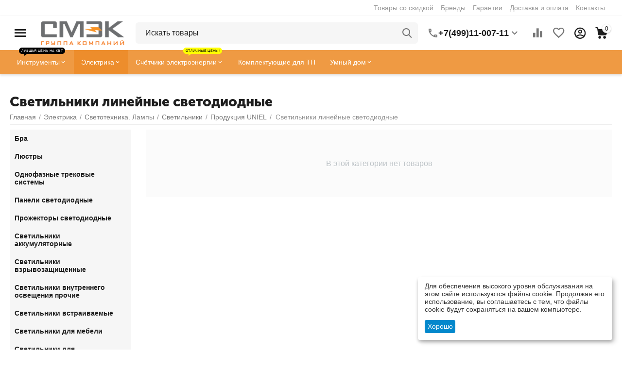

--- FILE ---
content_type: text/html; charset=utf-8
request_url: https://smekm.ru/svetilniki_lineynyie_svetodiodnyie/
body_size: 36151
content:
<!DOCTYPE html>
<html 
class="
sticky-top-panel "    lang="ru"
    dir="ltr"
    class=""
>
<head>
<title>Купить светильники линейные светодиодные по низким ценам в интернет-магазине СМЭК</title>
<base href="https://smekm.ru/" />
<meta http-equiv="Content-Type" content="text/html; charset=utf-8" data-ca-mode="ultimate" />
<meta name="viewport" content="width=device-width, initial-scale=1, user-scalable=no, viewport-fit=cover" />
<meta name="description" content="Выгодные цены на светильники линейные светодиодные • Более товаров по цене от до • Самовывоз • Доставка • Гарантия" />
    <!-- Keywords tag has been cut -->
<meta name="format-detection" content="telephone=no">

    <meta name="robots" content="noindex, follow" />
    


<meta property="og:type" content="website" />
<meta property="og:locale" content="ru_RU" />
<meta property="og:title" content="Купить светильники линейные светодиодные по низким ценам в интернет-магазине СМЭК" />
<meta property="og:description" content="Выгодные цены на светильники линейные светодиодные • Более товаров по цене от до • Самовывоз • Доставка • Гарантия" />
<meta property="og:url" content="https://smekm.ru/svetilniki_lineynyie_svetodiodnyie/" />
            <meta property="og:image" content=" https://smekm.ru/images/logos/500/smek_logo.png" />
    

    <meta name="theme-color" content="#ffffff">
<link rel="icon" href="https://smekm.ru/favicon.ico" type="image/x-icon">

    <link href="https://smekm.ru/images/logos/500/favicon_08rv-nu.png" rel="shortcut icon" type="image/png" />

<link rel="preload" crossorigin="anonymous" as="font" href="https://smekm.ru/design/themes/abt__unitheme2/media/custom_fonts/MuseoSansBlack.woff?1763917258" type="font/woff" />
<link type="text/css" rel="stylesheet" href="https://smekm.ru/var/cache/misc/assets/design/themes/abt__unitheme2/css/standalone.c3b5fd9309bd8bab45ded4f36894fd99.css?1763917249" />

    

<!-- Inline script moved to the bottom of the page -->
<!-- Inline script moved to the bottom of the page -->

<!-- Inline script moved to the bottom of the page -->
    <script 
        data-no-defer
        type="text/javascript"
        src="https://smekm.ru/var/files/gdpr/klaro/config.js">
    </script>
    <script 
        data-no-defer
        data-klaro-config="klaroConfig"
        data-config="klaroConfig"
        type="text/javascript"
        src="https://smekm.ru/js/addons/gdpr/lib/klaro.js">
    </script>
</head>

<body>
            
        <div class="ty-tygh  " id="tygh_container">

        <div id="ajax_overlay" class="ty-ajax-overlay"></div>
<div id="ajax_loading_box" class="ty-ajax-loading-box"></div>
        <div class="cm-notification-container notification-container">
</div>
        <div class="ty-helper-container " id="tygh_main_container">
                                             
<div class="tygh-top-panel clearfix">
                <div class="container-fluid  top-grid">
                                                
                                        
                <div class="container-fluid-row">
<div class="row-fluid ">        <div class="span16 top-links-grid " >
                    <div class="top-quick-links hidden-phone ty-float-right">
                    

        <div class="ty-text-links-wrapper">
        <span id="sw_text_links_651" class="ty-text-links-btn cm-combination visible-phone">
            <span
        class="ty-icon ty-icon-short-list"
                                    ></span>

            <span
        class="ty-icon ty-icon-down-micro ty-text-links-btn__arrow"
                                    ></span>

        </span>
    
        <ul id="text_links_651" class="ty-text-links cm-popup-box ty-text-links_show_inline"><li class="ty-text-links__item ty-level-0 ty-menu-item__sale"><a class="ty-text-links__a" href="https://smekm.ru/sale/">Товары со скидкой</a></li><li class="ty-text-links__item ty-level-0 ty-menu-item__brands"><a class="ty-text-links__a" href="https://smekm.ru/brendy-ru/">Бренды</a></li><li class="ty-text-links__item ty-level-0"><a class="ty-text-links__a" href="garantiya/">Гарантии</a></li><li class="ty-text-links__item ty-level-0"><a class="ty-text-links__a" href="oplata-i-dostavka/">Доставка и оплата</a></li><li class="ty-text-links__item ty-level-0"><a class="ty-text-links__a" href="kontakty/">Контакты</a></li></ul>

        </div>
    
                    </div>
            </div>
</div>
    </div>                                        
    
        </div>
    

</div>

<div class="tygh-header clearfix">
                <div class="container-fluid  header-grid light-header v2">
                                                
                <div class="container-fluid-row">
<div class="row-fluid ">        <div class="span16 top-menu-grid " >
                    <div class="row-fluid ">        <div class="span4 top-logo " >
                    <div id="sw_dropdown_67" class="ut2-sp-n cm-combination cm-abt--ut2-toggle-scroll  cm-external-triggered"><i class="ut2-icon-outline-menu"></i></div><div id="dropdown_67" class="ut2-sw-b hidden cm-external-click" data-ca-external-click-id="sw_dropdown_67"></div><div class="ut2-sw-w"><div class="ut2-scroll"><div class="ut2-sw"><div class="ut2-sp-f cm-combination cm-abt--ut2-toggle-scroll" id="off_dropdown_67" style="display:none;"><i class="ut2-icon-baseline-close"></i></div><div class="ut2-rb"><div class="ty-logo-container">
    
            <a href="https://smekm.ru/" title="">
        
    



<img class="ty-pict  ty-logo-container__image   cm-image" width="200" height="58" alt="" title="" id="det_img_1981444186" src="https://smekm.ru/images/logos/500/smek_logo.png" />

    
            </a>
    </div></div><div class="ut2-rb account-info"><div class="ut2-account-info">
        
            <div class="ut2-account-info__avatar"><i class="ut2-icon-outline-account-circle"></i></div>
        <p><a href="https://smekm.ru/login/?return_url=index.php%3Fdispatch%3Dcategories.view%26category_id%3D31" data-ca-target-id="login_block0" data-ca-dialog-title="Войти" class="underlined cm-dialog-opener cm-dialog-auto-size" rel="nofollow">Войти</a>&nbsp;&nbsp;|&nbsp;&nbsp;<a href="https://smekm.ru/profiles-add/" class="underlined" rel="nofollow">Регистрация</a><br/><span>Авторизуйтесь для получения расширенных возможностей</span></p>
    <!--account_info_0--></div></div><nav class="ut2-fm "><div class="ut2-fmbtm hidden">Назад к главному</div><div class="ut2-fmw"><div class="ut2-lfl ty-menu-item__electronics"><p><a href="javascript:void(0)"><span>Инструмент</span><span class="m-label" style="color:#ffffff;background-color:#ff0000;border: 1px solid #ff0000;">Лучшая цена на КВТ</span></a></p><i></i><div class="ut2-slw"><div class="ut2-lsl ut2-lsl__more"><p><a href="https://smekm.ru/gidravlicheskiy_instrument/">Гидравлический инструмент</a></p><div class="ut2-tlw"><span class="ut2-lsl__more-link" onClick="$(this).parent().find('a').removeClass('hidden');$(this).addClass('hidden');"><span>Еще</span></span><a href="https://smekm.ru/boltorezyi_gaykolomyi_gidravlicheskie/" class="">Болторезы, гайколомы гидравлические</a><a href="https://smekm.ru/domkratyi_gidravlicheskie/" class="">Домкраты гидравлические</a><a href="https://smekm.ru/komplektuyuschie-i-aksessuaryi-1900018629/" class="">Комплектующие и аксессуары</a><a href="https://smekm.ru/nozhnicyi_gidravlicheskie/" class="">Ножницы гидравлические</a><a href="https://smekm.ru/pompyi_nasosyi_gidravlicheskie/" class="">Помпы (насосы) гидравлические</a><a href="https://smekm.ru/pressyi_gidravlicheskie/" class=" hidden">Прессы гидравлические</a><a href="https://smekm.ru/semniki_gidravlicheskie/" class=" hidden">Съемники гидравлические</a><a href="https://smekm.ru/trosorezyi_gidravlicheskie/" class=" hidden">Тросорезы гидравлические</a><a href="https://smekm.ru/trubogibyi-gidravlicheskie/" class=" hidden">Трубогибы гидравлические</a><a href="https://smekm.ru/shinorezyi_shinogibyi_shinodyiryi_gidravlicheskie/" class=" hidden">Шинорезы, шиногибы, шинодыры гидравлические</a></div></div><div class="ut2-lsl ut2-lsl__more"><p><a href="https://smekm.ru/dinamometricheskiy_instrument/">Динамометрический инструмент</a></p><div class="ut2-tlw"><span class="ut2-lsl__more-link" onClick="$(this).parent().find('a').removeClass('hidden');$(this).addClass('hidden');"><span>Еще</span></span><a href="https://smekm.ru/adapteryi_dinamometricheskie/" class="">Адаптеры динамометрические</a><a href="https://smekm.ru/aksessuaryi_i_prinadlezhnosti/" class="">Аксессуары и принадлежности</a><a href="https://smekm.ru/dinamometr/" class="">Динамометр</a><a href="https://smekm.ru/klyuchi_dinamometricheskie/" class="">Ключи динамометрические  </a><a href="https://smekm.ru/naboryi_dinamometricheskogo_instrumenta/" class="">Наборы динамометрического инструмента</a><a href="https://smekm.ru/otvertki_dinamometricheskie/" class=" hidden">Отвертки динамометрические</a></div></div><div class="ut2-lsl"><p><a href="https://smekm.ru/zazhimnoy_instrument/">Зажимной инструмент</a></p><div class="ut2-tlw"><a href="https://smekm.ru/zazhimyi/" class="">Зажимы</a><a href="https://smekm.ru/strubcinyi/" class="">Струбцины</a></div></div><div class="ut2-lsl ut2-lsl__more"><p><a href="https://smekm.ru/kontrolno_izmeritelnyie_priboryi/">Контрольно-измерительные приборы</a></p><div class="ut2-tlw"><span class="ut2-lsl__more-link" onClick="$(this).parent().find('a').removeClass('hidden');$(this).addClass('hidden');"><span>Еще</span></span><a href="https://smekm.ru/aksessuaryi_dlya_izmeritelnogo_instrumenta/" class="">Аксессуары для измерительного инструмента</a><a href="https://smekm.ru/beskontaktnyie_termometryi_pirometryi/" class="">Бесконтактные термометры (пирометры)</a><a href="https://smekm.ru/videoyendoskopyi/" class="">Видеоэндоскопы</a><a href="https://smekm.ru/dalnomeryi/" class="">Дальномеры</a><a href="https://smekm.ru/detektoryi_i_testeryi/" class="">Детекторы и тестеры</a><a href="https://smekm.ru/multimetryi/" class=" hidden">Мультиметры</a><a href="https://smekm.ru/niveliryi/" class=" hidden">Нивелиры</a><a href="https://smekm.ru/nutromeryi/" class=" hidden">Нутромеры</a><a href="https://smekm.ru/refraktometryi/" class=" hidden">Рефрактометры</a><a href="https://smekm.ru/takhometryi_cifrovyie_beskontaktnyie/" class=" hidden">Тахометры цифровые бесконтактные</a><a href="https://smekm.ru/tokoizmeritelnyie_kleschi/" class=" hidden">Токоизмерительные клещи </a><a href="https://smekm.ru/uglomeryi_uklonomeryi/" class=" hidden">Угломеры (уклономеры)</a><a href="https://smekm.ru/urovni_lazernyie/" class=" hidden">Уровни лазерные</a><a href="https://smekm.ru/yekotesteryi/" class=" hidden">Экотестеры</a></div></div><div class="ut2-lsl"><p><a href="https://smekm.ru/naboryi_instrumentov/">Наборы инструментов</a></p><div class="ut2-tlw"><a href="https://smekm.ru/naboryi_instrumena_dlya_avto/" class="">Наборы инструмента для авто</a><a href="https://smekm.ru/naboryi_instrumenta_v_chemodanakh/" class="">Наборы сантехнического инструмента</a><a href="https://smekm.ru/naboryi_stolyarno_slesarnogo_instrumenta/" class="">Наборы столярно-слесарного инструмента</a><a href="https://smekm.ru/naboryi_diyelektricheskogo_instrumenta/" class="">Наборы элетромонтажного инструмента</a></div></div><div class="ut2-lsl ut2-lsl__more"><p><a href="https://smekm.ru/oborudovanie_dlya_avtoservisa/">Оборудование и инструмент для СТО, гаража, склада</a></p><div class="ut2-tlw"><span class="ut2-lsl__more-link" onClick="$(this).parent().find('a').removeClass('hidden');$(this).addClass('hidden');"><span>Еще</span></span><a href="https://smekm.ru/domkratyi_i_podstavki/" class="">Домкраты и подставки</a><a href="https://smekm.ru/kolesa_dlya_telezhek/" class="">Колеса для тележек</a><a href="https://smekm.ru/krepezh/" class="">Крепеж</a><a href="https://smekm.ru/lebedki/" class="">Лебедки</a><a href="https://smekm.ru/podkatnyie_ustroystva/" class="">Подкатные устройства</a><a href="https://smekm.ru/prisoski_dlya_stekla/" class=" hidden">Присоски для стекла</a><a href="https://smekm.ru/puskovyie_i_zaryadnyie_ustroystva/" class=" hidden">Пусковые и зарядные устройства</a><a href="https://smekm.ru/specinstrument/" class=" hidden">Специнструмент для авто</a><a href="https://smekm.ru/tali/" class=" hidden">Тали</a><a href="https://smekm.ru/telezhki/" class=" hidden">Тележки</a><a href="https://smekm.ru/trosyi-2100068343/" class=" hidden">Тросы</a><a href="https://smekm.ru/schetki_stekloochistiteli/" class=" hidden">Щетки, стеклоочистители</a></div></div><div class="ut2-lsl"><p><a href="https://smekm.ru/payalnoe_i_gazovoe_oborudovanie/">Паяльное и газовое оборудование</a></p><div class="ut2-tlw"><a href="https://smekm.ru/gazovyie_gorelki/" class="">Газовые горелки</a><a href="https://smekm.ru/naboryi-2100068436/" class="">Наборы</a><a href="https://smekm.ru/payka/" class="">Паяльники</a><a href="https://smekm.ru/payalnyie_lampyi/" class="">Паяльные лампы</a></div></div><div class="ut2-lsl ut2-lsl__more"><p><a href="https://smekm.ru/pnevmaticheskiy_instrument/">Пневматический инструмент</a></p><div class="ut2-tlw"><span class="ut2-lsl__more-link" onClick="$(this).parent().find('a').removeClass('hidden');$(this).addClass('hidden');"><span>Еще</span></span><a href="https://smekm.ru/vozdushnyie_filtryi_lubrikatoryi_regulyatoryi/" class="">Воздушные фильтры, лубрикаторы, регуляторы</a><a href="https://smekm.ru/gaykovertyi_pnevmaticheskie_udarnyie/" class="">Гайковерты пневматические ударные</a><a href="https://smekm.ru/zachistnyie_mashinki_pnevmaticheskie/" class="">Зачистные машинки пневматические</a><a href="https://smekm.ru/kraskopultyi_pnevmaticheskie/" class="">Краскопульты пневматические</a><a href="https://smekm.ru/naboryi-2100068437/" class="">Наборы</a><a href="https://smekm.ru/osnastka_dlya_pnevmoinstrumenta/" class=" hidden">Оснастка для пневмоинструмента</a><a href="https://smekm.ru/otreznyie_mashinki_pnevmaticheskie/" class=" hidden">Отрезные машинки пневматические</a><a href="https://smekm.ru/pistoletyi_dlya_masel_i_smazok/" class=" hidden">Пистолеты для масел и смазок </a><a href="https://smekm.ru/pnevmaticheskie_bormashinyi_sharoshki/" class=" hidden">Пневматические бормашины (шарошки)</a><a href="https://smekm.ru/pnevmaticheskie_dreli_i_shurupovertyi/" class=" hidden">Пневматические дрели и шуруповерты</a><a href="https://smekm.ru/pnevmaticheskie_zaklepochniki/" class=" hidden">Пневматические заклепочники</a><a href="https://smekm.ru/pnevmaticheskie_zachistnyie_mashinyi_igolchatyie/" class=" hidden">Пневматические зачистные машины игольчатые</a><a href="https://smekm.ru/pnevmaticheskie_zubila/" class=" hidden">Пневматические зубила</a><a href="https://smekm.ru/pnevmaticheskie_lobziki/" class=" hidden">Пневматические лобзики</a><a href="https://smekm.ru/pnevmaticheskie_nozhnicyi/" class=" hidden">Пневматические ножницы</a><a href="https://smekm.ru/pnevmaticheskie_nozhyi_dlya_srezki_stekla/" class=" hidden">Пневматические ножы для срезки стекла</a><a href="https://smekm.ru/pnevmaticheskie_servisnyie_pistoletyi/" class=" hidden">Пневматические пистолеты</a><a href="https://smekm.ru/pnevmaticheskie_uglovyie_shlifovalnyie_mashinyi_ushm/" class=" hidden">Пневматические угловые шлифовальные машины (УШМ)</a><a href="https://smekm.ru/pnevmaticheskie_shlifovalnyie_i_polirovalnyie_mashinyi/" class=" hidden">Пневматические шлифовальные и полировальные машины</a><a href="https://smekm.ru/treschotki_pnevmaticheskie/" class=" hidden">Трещотки пневматические</a><a href="https://smekm.ru/shlangi_i_fitingi/" class=" hidden">Шланги и фитинги</a></div></div><div class="ut2-lsl ut2-lsl__more"><p><a href="https://smekm.ru/raskhodnyie_materialyi/">Расходные материалы</a></p><div class="ut2-tlw"><span class="ut2-lsl__more-link" onClick="$(this).parent().find('a').removeClass('hidden');$(this).addClass('hidden');"><span>Еще</span></span><a href="https://smekm.ru/abrazivnyie_materialyi/" class="">Абразивные материалы</a><a href="https://smekm.ru/bityi_torcevyie_nasadki_golovki_vtavki/" class="">Биты. Торцевые насадки, головки, вcтавки</a><a href="https://smekm.ru/diski_pilnyie/" class="">Диски пильные</a><a href="https://smekm.ru/dlya_renovatorov/" class="">Для реноваторов</a><a href="https://smekm.ru/zatochka-2100067255/" class="">Заточка</a><a href="https://smekm.ru/zaschitnyie_kovriki/" class=" hidden">Защитные коврики</a><a href="https://smekm.ru/matricyi_dlya_pressa/" class=" hidden">Матрицы для пресса</a><a href="https://smekm.ru/meshalki/" class=" hidden">Мешалки</a><a href="https://smekm.ru/napravlyayuschie/" class=" hidden">Направляющие</a><a href="https://smekm.ru/nasadki-opornyie-tarelki-2000042665/" class=" hidden">Насадки, опорные тарелки</a><a href="https://smekm.ru/plitkorezyi-2100067259/" class=" hidden">Плиткорезы</a><a href="https://smekm.ru/polotna/" class=" hidden">Полотна</a><a href="https://smekm.ru/rezcyi/" class=" hidden">Резцы</a><a href="https://smekm.ru/sv_rla_koronki_buryi_frezyi/" class=" hidden">Свёрла, коронки, буры, фрезы</a><a href="https://smekm.ru/skobyi_dlya_stelera/" class=" hidden">Скобы для стелера</a><a href="https://smekm.ru/schetki_i_korschetki/" class=" hidden">Щетки и корщетки</a></div></div><div class="ut2-lsl ut2-lsl__more"><p><a href="https://smekm.ru/ruchnoy_instrument/">Ручной инструмент</a></p><div class="ut2-tlw"><span class="ut2-lsl__more-link" onClick="$(this).parent().find('a').removeClass('hidden');$(this).addClass('hidden');"><span>Еще</span></span><a href="https://smekm.ru/izmeritelnyiy_instrument/" class="">Измерительный инструмент</a><a href="https://smekm.ru/klyuchi-1900018562/" class="">Ключи</a><a href="https://smekm.ru/nozhi_multitulyi/" class="">Ножи, мультитулы</a><a href="https://smekm.ru/otv-rtki-2000039712/" class="">Отвёртки</a><a href="https://smekm.ru/specializirovannyiy/" class="">Специализированный</a><a href="https://smekm.ru/stolyarno_slesarnyiy_instrument/" class=" hidden">Столярно-слесарный инструмент</a><a href="https://smekm.ru/udarnyiy_instrument/" class=" hidden">Ударно-рычажный инструмент</a><a href="https://smekm.ru/sharnirno_gubcevyiy_instrument/" class=" hidden">Шарнирно-губцевый инструмент</a><a href="https://smekm.ru/shilo/" class=" hidden">Шилья, пинцеты</a><a href="https://smekm.ru/shtukoturno_otdelochnyie_rabotyi/" class=" hidden">Штукотурно-отделочные работы</a><a href="https://smekm.ru/yelektromontazhnyiy_instrument/" class=" hidden">Электромонтажный инструмент</a></div></div><div class="ut2-lsl ut2-lsl__more ut2-lsl__show_more"></div></div></div><div class="ut2-lfl "><p><a href="https://smekm.ru/elektrika/"><span>Электрика</span></a></p><i></i><div class="ut2-slw"><div class="ut2-lsl"><p><a href="https://smekm.ru/vs_dlya_dachi/">Всё для дачи</a></p></div><div class="ut2-lsl"><p><a href="https://smekm.ru/vyisokovoltnoe-oborudovanie/">Высоковольтное оборудование</a></p><div class="ut2-tlw"><a href="https://smekm.ru/izolyatoryi-vyisokovoltnyie/" class="">Изоляторы высоковольтные</a><a href="https://smekm.ru/komplektnyie-transformatornyie-podstancii/" class="">Комплектные трансформаторные подстанции</a><a href="https://smekm.ru/oborudovanie-vyisokovoltnoe-kommutacionnoe/" class="">Оборудование высоковольтное коммутационное</a><a href="https://smekm.ru/oborudovanie-dlya-lyep/" class="">Оборудование для ЛЭП</a><a href="https://smekm.ru/transformatoryi-vyisokovoltnyie-silovyie/" class="">Трансформаторы высоковольтные силовые</a></div></div><div class="ut2-lsl ut2-lsl__more"><p><a href="https://smekm.ru/izdeliya_dlya_montazha_yelektroprovodki/">Изделия для монтажа электропроводки</a></p><div class="ut2-tlw"><span class="ut2-lsl__more-link" onClick="$(this).parent().find('a').removeClass('hidden');$(this).addClass('hidden');"><span>Еще</span></span><a href="https://smekm.ru/aksessuaryi-kabelnyie-un00017184/" class="">Аксессуары кабельные</a><a href="https://smekm.ru/armatura_dlya_montazha_sip/" class="">Арматура для монтажа СИП</a><a href="https://smekm.ru/boltovyie_soediniteli_i_nakonechniki/" class="">Болтовые соединители и наконечники</a><a href="https://smekm.ru/izolyacionnyie_materialyi/" class="">Изоляционные материалы</a><a href="https://smekm.ru/kabelnyie_vvodyi_salniki/" class="">Кабельные вводы, сальники</a><a href="https://smekm.ru/kabelnyie_nakonechniki_gilzyi/" class=" hidden">Кабельные наконечники. Гильзы</a><a href="https://smekm.ru/kabelnyie_otvetvitelnyie_i_prokalyivayuschie_zazhimyi/" class=" hidden">Кабельные ответвительные и прокалывающие зажимы</a><a href="https://smekm.ru/klemnyie_zazhimyi_tipa_wago_soedinitelnyie_zazhimyi/" class=" hidden">Клемные зажимы, Соединительные зажимы</a><a href="https://smekm.ru/korobki-raspredelitelnyie-ustanovochnyie-i-aksessuaryi-un00017185/" class=" hidden">Коробки распределительные/установочные и аксессуары</a><a href="https://smekm.ru/markirovka/" class=" hidden">Маркировка</a><a href="https://smekm.ru/protyazhka_dlya_kabelya/" class=" hidden">Протяжка для кабеля</a><a href="https://smekm.ru/razemyi-soediniteli-un00017187/" class=" hidden">Разъемы, соединители</a><a href="https://smekm.ru/styazhki_khomutyi_lenta_krep_zh/" class=" hidden">Стяжки, хомуты, лента, крепёж</a><a href="https://smekm.ru/termousadochnyie-materialyi-1900015770/" class=" hidden">Термоусадочные материалы</a><a href="https://smekm.ru/trubyi_i_rukava_dlya_prokladki_kabelya_akssesuaryi/" class=" hidden">Трубы и рукава для прокладки кабеля, акссесуары</a><a href="https://smekm.ru/chulki_montazhnyie/" class=" hidden">Чулки монтажные</a></div></div><div class="ut2-lsl"><p><a href="https://smekm.ru/kabelenesuschie-sistemyi/">Кабеленесущие системы</a></p><div class="ut2-tlw"><a href="https://smekm.ru/sistemyi-dlya-prokladki-kabelya/" class="">Системы для прокладки кабеля</a><a href="https://smekm.ru/sistemyi-napolnyikh-i-podpolnyikh-kanalov-yelektromontazhnyikh-kolon/" class="">Системы напольных и подпольных каналов, электромонтажных колон</a></div></div><div class="ut2-lsl ut2-lsl__more"><p><a href="https://smekm.ru/kabelno_provodnikovaya_produkciya/">Кабельно-проводниковая продукция. Муфты</a></p><div class="ut2-tlw"><span class="ut2-lsl__more-link" onClick="$(this).parent().find('a').removeClass('hidden');$(this).addClass('hidden');"><span>Еще</span></span><a href="https://smekm.ru/kabel_nym_num/" class="">Кабель NYM (NUM)</a><a href="https://smekm.ru/kabel_vvgng_vvgng_ls/" class="">Кабель ВВГнг (ВВГнг-LS)</a><a href="https://smekm.ru/kabel_kg/" class="">Кабель КГ</a><a href="https://smekm.ru/kabelnyie_adapteryi/" class="">Кабельные адаптеры</a><a href="https://smekm.ru/kabelnyie_muftyi/" class="">Кабельные муфты</a><a href="https://smekm.ru/provod_mg/" class=" hidden">Провод МГ</a><a href="https://smekm.ru/provod_pvs/" class=" hidden">Провод ПВС</a><a href="https://smekm.ru/provod_puv_pv1_pugv_pv3/" class=" hidden">Провод ПУВ(ПВ1), ПУГВ(ПВ3)</a><a href="https://smekm.ru/provod_sip/" class=" hidden">Провод СИП</a><a href="https://smekm.ru/provoda-i-shnuryi-razlichnogo-naznacheniya-un00024700/" class=" hidden">Провода и шнуры различного назначения</a><a href="https://smekm.ru/sistemyi-vvoda-i-krepleniya-dlya-kabelya/" class=" hidden">Системы ввода и крепления для кабеля</a></div></div><div class="ut2-lsl ut2-lsl__more"><p><a href="https://smekm.ru/nizkovoltnoe_oborudovanie/">Низковольтное и промышленное электрооборудование</a></p><div class="ut2-tlw"><span class="ut2-lsl__more-link" onClick="$(this).parent().find('a').removeClass('hidden');$(this).addClass('hidden');"><span>Еще</span></span><a href="https://smekm.ru/avtomaticheskie_vyiklyuchateli/" class="">Автоматические выключатели</a><a href="https://smekm.ru/avtomaticheskie_vyiklyuchateli_dif_toka_avdt_ad/" class="">Автоматические выключатели диф. тока (АВДТ, АД)</a><a href="https://smekm.ru/apparatyi-zaschityi/" class="">Аппараты защиты</a><a href="https://smekm.ru/rubilniki_pereklyuchateli/" class="">Выключатели нагрузки. Рубильники. Переключатели. Посты управления</a><a href="https://smekm.ru/datchiki-sensoryi-un00017195/" class="">Датчики / сенсоры</a><a href="https://smekm.ru/dopolnitelnyie-ustroystva-modulnoy-sistemyi-un00017196/" class=" hidden">Дополнительные устройства модульной системы</a><a href="https://smekm.ru/klemmalaborat/" class=" hidden">Клемма лабораторная</a><a href="https://smekm.ru/knopki-upravleniya-un00017197/" class=" hidden">Кнопки управления</a><a href="https://smekm.ru/kondensatoryi/" class=" hidden">Конденсаторы</a><a href="https://smekm.ru/kontaktoryi-puskatel-magnitnyiy-un00017198/" class=" hidden">Контакторы, пускатель магнитный</a><a href="https://smekm.ru/predokhraniteli-un00017200/" class=" hidden">Предохранители</a><a href="https://smekm.ru/preobrazovateli-chastotyi-ustroystva-plavnogo-puska-un00018324/" class=" hidden">Преобразователи частоты, устройства плавного пуска</a><a href="https://smekm.ru/priboryi-izmereniya-i-ucheta-un00017192/" class=" hidden">Приборы измерения и учета</a><a href="https://smekm.ru/priboryi-kontrolya-i-signalizacii/" class=" hidden">Приборы контроля и сигнализации</a><a href="https://smekm.ru/rele/" class=" hidden">Реле</a><a href="https://smekm.ru/signalnyie-lampyi-i-zummeryi-un00017202/" class=" hidden">Сигнальные лампы и зуммеры</a><a href="https://smekm.ru/termoregulyatoryi/" class=" hidden">Терморегуляторы</a><a href="https://smekm.ru/transformatoryi_toka/" class=" hidden">Трансформаторы</a><a href="https://smekm.ru/ustroystva_zaschitnogo_otklyucheniya_uzo/" class=" hidden">Устройства защитного отключения (УЗО)</a></div></div><div class="ut2-lsl"><p><a href="https://smekm.ru/plakatyi_bezopasnosti/">Плакаты безопасности</a></p></div><div class="ut2-lsl"><p class="ut2-fm-active-item"><a href="https://smekm.ru/svetotekhnika_lampyi/">Светотехника. Лампы</a></p><div class="ut2-tlw"><a href="https://smekm.ru/novogodnee_osveschenie/" class="">Декоративное освещение</a><a href="https://smekm.ru/lampyi/" class="">Лампы</a><a href="https://smekm.ru/svetilniki/" class=" ut2-fm-active-item">Светильники</a><a href="https://smekm.ru/upravlenie_osvescheniem_i_avtomatikoy/" class="">Управление освещением и автоматикой</a><a href="https://smekm.ru/fonari/" class="">Фонари</a></div></div><div class="ut2-lsl"><p><a href="https://smekm.ru/stabilizatoryi_i_ibp/">СТАБИЛИЗАТОРЫ И ИБП</a></p><div class="ut2-tlw"><a href="https://smekm.ru/zaryadnyie-ustroystva-2100068344/" class="">Зарядные устройства</a></div></div><div class="ut2-lsl ut2-lsl__more"><p><a href="https://smekm.ru/schetchiki_yelektroyenergii/">Счетчики электроэнергии</a></p><div class="ut2-tlw"><span class="ut2-lsl__more-link" onClick="$(this).parent().find('a').removeClass('hidden');$(this).addClass('hidden');"><span>Еще</span></span><a href="https://smekm.ru/dopolnitelnoe-oborudovanie-2000040315/" class="">Дополнительное оборудование</a><a href="https://smekm.ru/schetchiki-yelektroyenergii-mirtek/" class="">Счетчики электроэнергии МИРТЕК</a><a href="https://smekm.ru/schetchiki_yelektroyenergii_odnofaznyie_mnogotarifnyie/" class="">Счетчики электроэнергии однофазные многотарифные</a><a href="https://smekm.ru/schetchiki_yelektroyenergii_odnofaznyie_odnotarifnyie/" class="">Счетчики электроэнергии однофазные однотарифные</a><a href="https://smekm.ru/schetchiki_yelektroyenergii_tr_khfaznyie_mnogotarifnyie/" class="">Счетчики электроэнергии трёхфазные многотарифные</a><a href="https://smekm.ru/schetchiki_yelektroyenergii_tr_khfaznyie_odnotarifnyie/" class=" hidden">Счетчики электроэнергии трёхфазные однотарифные</a></div></div><div class="ut2-lsl ut2-lsl__show_more"><div class="ty-menu__submenu-alt-link"><a class="ty-btn-text" href="https://smekm.ru/elektrika/" title="">Больше Электрика <i class="text-arrow">&rarr;</i></a></div></div></div></div><div class="ut2-lfl "><p><a href="javascript:void(0)"><span>Умный дом</span></a></p><i></i><div class="ut2-slw"><div class="ut2-lsl"><p><a href="https://smekm.ru/komfort/">Комфорт</a></p></div><div class="ut2-lsl"><p><a href="https://smekm.ru/opoveschenie/">Оповещение</a></p></div><div class="ut2-lsl"><p><a href="https://smekm.ru/osveschenie-un00024705/">Освещение</a></p></div></div></div><div class="ut2-lfl ty-menu-item__spec_odezhda"><p><a href="https://smekm.ru/sredstva_bezopasnosti/"><span>Средства безопасности и спецодежда</span></a></p><i></i><div class="ut2-slw"><div class="ut2-lsl"><p><a href="https://smekm.ru/zaschitnyie_botinki/">Защитные ботинки</a></p></div><div class="ut2-lsl"><p><a href="https://smekm.ru/zaschitnyie_ochki_schitki_kaski/">Защитные очки, щитки, каски, перчатки</a></p><div class="ut2-tlw"><a href="https://smekm.ru/kaski_i_schitki/" class="">Каски</a><a href="https://smekm.ru/nakolenniki/" class="">Наколенники</a><a href="https://smekm.ru/naushniki/" class="">Наушники </a><a href="https://smekm.ru/ochki/" class="">Очки и щитки</a><a href="https://smekm.ru/perchatki-2000040246/" class="">Перчатки</a></div></div><div class="ut2-lsl"><p><a href="https://smekm.ru/respiratoryi/">Респираторы</a></p></div><div class="ut2-lsl"><p><a href="https://smekm.ru/sredstva_bezopasnosti_pri_rabote_na_vyisote_poyasa_kogti_lazyi/">Средства безопасности при работе на высоте (пояса,когти,лазы)</a></p></div><div class="ut2-lsl"><p><a href="https://smekm.ru/sredstva_zaschityi_ot_yelektrotoka_botyi_kovriki_perchatki/">Средства защиты от электротока (штанги, боты, коврики, перчатки)</a></p><div class="ut2-tlw"><a href="https://smekm.ru/diyelektricheskie-sredstva-zaschityi/" class="">Диэлектрические средства защиты</a><a href="https://smekm.ru/shtangi_operativnyie_universalnyie/" class="">Штанги оперативные универсальные</a></div></div></div></div><div class="ut2-lfl ty-menu-item__tp"><p><a href="javascript:void(0)"><span>Комплектующие для трансформаторных подстанций</span></a></p><i></i><div class="ut2-slw"><div class="ut2-lsl"><p><a href="https://smekm.ru/vspomogatelnoe-oborudovanie/">Вспомогательное оборудование</a></p></div><div class="ut2-lsl"><p><a href="https://smekm.ru/klicyi-kabelnyie-v-sbore/">Клицы кабельные в сборе</a></p></div><div class="ut2-lsl"><p><a href="https://smekm.ru/klicyi-kabelnyie-iz-dereva/">Клицы кабельные из дерева</a></p></div><div class="ut2-lsl"><p><a href="https://smekm.ru/klicyi-kabelnyie-iz-poliamida/">Клицы кабельные из полиамида</a></p></div><div class="ut2-lsl"><p><a href="https://smekm.ru/metalloizdeliya/">Металлоизделия</a></p></div></div></div><div class="ut2-lfl "><p><a href="javascript:void(0)"><span>Климатические и инженерные системы</span></a></p><i></i><div class="ut2-slw"><div class="ut2-lsl ut2-lsl__more"><p><a href="https://smekm.ru/otopitelnyie-priboryi-ventilyaciya-tekhnologicheskie-i-inzhenernyie-sistemyi/">Отопительные приборы, вентиляция, технологические и инженерные системы</a></p><div class="ut2-tlw"><span class="ut2-lsl__more-link" onClick="$(this).parent().find('a').removeClass('hidden');$(this).addClass('hidden');"><span>Еще</span></span><a href="https://smekm.ru/ventilyatoryi-un00000177/" class="">Вентиляторы</a><a href="https://smekm.ru/vodonagrevateli-un00000180/" class="">Водонагреватели</a><a href="https://smekm.ru/vodosnabzhenie/" class="">Водоснабжение</a><a href="https://smekm.ru/kabel-nagrevatelnyiy-i-aksessuaryi/" class="">Кабель нагревательный и аксессуары (тёплый пол)</a><a href="https://smekm.ru/kondicioneryi-i-aksessuaryi/" class="">Кондиционеры и аксессуары</a><a href="https://smekm.ru/oborudovanie-dlya-saunyi-bani-/" class=" hidden">Оборудование для сауны (бани)</a><a href="https://smekm.ru/sistema-vodyanogo-otopleniya/" class=" hidden">Система водяного отопления</a><a href="https://smekm.ru/sistema-yelektricheskogo-otopleniya/" class=" hidden">Система электрического отопления</a><a href="https://smekm.ru/sistemyi-alternativnogo-otopleniya/" class=" hidden">Системы альтернативного отопления</a><a href="https://smekm.ru/sistemyi-ventilyacii/" class=" hidden">Системы вентиляции</a><a href="https://smekm.ru/termoregulyatoryi-termostatyi-priboryi-upravleniya-obogrevom/" class=" hidden">Терморегуляторы, термостаты, приборы управления обогревом</a><a href="https://smekm.ru/yelektricheskie-privodyi-i-dvigateli/" class=" hidden">Электрические приводы и двигатели</a></div></div><div class="ut2-lsl ut2-lsl__more"><p><a href="https://smekm.ru/santekhnika-un00000184/">Сантехника</a></p><div class="ut2-tlw"><span class="ut2-lsl__more-link" onClick="$(this).parent().find('a').removeClass('hidden');$(this).addClass('hidden');"><span>Еще</span></span><a href="https://smekm.ru/armatura-trubnaya-raspredelenie-kontrol-davleniya/" class="">Арматура трубная, распределение, контроль давления</a><a href="https://smekm.ru/kanalizacionnaya-sistema/" class="">Канализационная система</a><a href="https://smekm.ru/kompensatoryi-santekhnicheskie/" class="">Компенсаторы сантехнические</a><a href="https://smekm.ru/muftyi-fitingi-santekhnicheskie/" class="">Муфты, фитинги сантехнические</a><a href="https://smekm.ru/radiatoryi-konvektoryi/" class="">Радиаторы, конвекторы</a><a href="https://smekm.ru/trubyi/" class=" hidden">Трубы</a></div></div></div></div><div class="ut2-lfl "><p><a href="javascript:void(0)"><span>Крепёж</span></a></p><i></i><div class="ut2-slw"><div class="ut2-lsl"><p><a href="https://smekm.ru/zamki/">Замки</a></p></div><div class="ut2-lsl"><p><a href="https://smekm.ru/kronshteynyi-dekorativnyie/">Кронштейны декоративные</a></p></div><div class="ut2-lsl"><p><a href="https://smekm.ru/lentyi_montazhnyie/">Ленты монтажные</a></p></div><div class="ut2-lsl ut2-lsl__more"><p><a href="https://smekm.ru/metizyi-2100068324/">Метизы</a></p><div class="ut2-tlw"><span class="ut2-lsl__more-link" onClick="$(this).parent().find('a').removeClass('hidden');$(this).addClass('hidden');"><span>Еще</span></span><a href="https://smekm.ru/ankeryi/" class="">Анкеры</a><a href="https://smekm.ru/boltyi/" class="">Болты</a><a href="https://smekm.ru/vintyi/" class="">Винты</a><a href="https://smekm.ru/gayki/" class="">Гайки</a><a href="https://smekm.ru/gvozdi-2100068332/" class="">Гвозди</a><a href="https://smekm.ru/dyubeli/" class=" hidden">Дюбели</a><a href="https://smekm.ru/zaklepki-2100068339/" class=" hidden">Заклепки</a><a href="https://smekm.ru/samorezyi/" class=" hidden">Саморезы</a><a href="https://smekm.ru/skobyi-2100068378/" class=" hidden">Скобы</a><a href="https://smekm.ru/shaybyi/" class=" hidden">Шайбы</a><a href="https://smekm.ru/shpilki/" class=" hidden">Шпильки</a></div></div><div class="ut2-lsl"><p><a href="https://smekm.ru/perforirovannyiy-krep-zh/">Перфорированный крепёж</a></p></div><div class="ut2-lsl"><p><a href="https://smekm.ru/specialnyiy-krep-zh/">Специальный крепёж</a></p></div><div class="ut2-lsl ut2-lsl__more"><p><a href="https://smekm.ru/takelazh-2100068325/">Такелаж</a></p><div class="ut2-tlw"><span class="ut2-lsl__more-link" onClick="$(this).parent().find('a').removeClass('hidden');$(this).addClass('hidden');"><span>Еще</span></span><a href="https://smekm.ru/bloki/" class="">Блоки</a><a href="https://smekm.ru/karabinyi/" class="">Карабины</a><a href="https://smekm.ru/koushi/" class="">Коуши</a><a href="https://smekm.ru/ryim_boltyi/" class="">Рым-болты</a><a href="https://smekm.ru/ryim_gayki/" class="">Рым-гайки</a><a href="https://smekm.ru/skobyi-2100068369/" class=" hidden">Скобы</a><a href="https://smekm.ru/talrepyi/" class=" hidden">Талрепы</a><a href="https://smekm.ru/trosyi-2100068334/" class=" hidden">Тросы</a><a href="https://smekm.ru/cepi/" class=" hidden">Цепи</a></div></div><div class="ut2-lsl ut2-lsl__more"><p><a href="https://smekm.ru/furnitura/">Фурнитура</a></p><div class="ut2-tlw"><span class="ut2-lsl__more-link" onClick="$(this).parent().find('a').removeClass('hidden');$(this).addClass('hidden');"><span>Еще</span></span><a href="https://smekm.ru/zadvizhki-zaschelki-uporyi/" class="">Задвижки, защелки, упоры</a><a href="https://smekm.ru/kryuchki-veshalki-klyuchnicyi/" class="">Крючки, вешалки, ключницы</a><a href="https://smekm.ru/mebelnaya-furnitura-krep-zh/" class="">Мебельная фурнитура, крепёж</a><a href="https://smekm.ru/petli/" class="">Петли</a><a href="https://smekm.ru/proushinyi-ushki-dvernyie/" class="">Проушины. Ушки дверные</a><a href="https://smekm.ru/ruchki-dvernyie/" class=" hidden">Ручки дверные</a><a href="https://smekm.ru/ugolok-i-plastinyi-krepezhnyie-dekorativnyie/" class=" hidden">Уголок и пластины крепежные декоративные</a><a href="https://smekm.ru/cyifryi-bukvyi/" class=" hidden">Цыфры, буквы</a></div></div></div></div><div class="ut2-lfl "><p><a href="javascript:void(0)"><span>Связь и телекоммуникации</span></a></p><i></i><div class="ut2-slw"><div class="ut2-lsl"><p><a href="https://smekm.ru/antennyi-i-sputnikovyie-tekhnologii/">Антенны и спутниковые технологии</a></p><div class="ut2-tlw"><a href="https://smekm.ru/antennyi-i-aksessuaryi/" class="">Антенны и аксессуары</a><a href="https://smekm.ru/kabelnyie-tekhnologii/" class="">Кабельные технологии</a><a href="https://smekm.ru/sputnikovyie-tekhnologii/" class="">Спутниковые технологии</a></div></div><div class="ut2-lsl"><p><a href="https://smekm.ru/domashnie-sistemyi-kontrolya-dostupa-i-komforta/">Домашние системы контроля доступа и комфорта</a></p><div class="ut2-tlw"><a href="https://smekm.ru/domofonnyie-sistemyi/" class="">Домофонные системы</a><a href="https://smekm.ru/zvonki-dvernyie-i-aksessuaryi/" class="">Звонки дверные и аксессуары</a><a href="https://smekm.ru/sistema-upravleniya-komfortom-umnyiy-dom-/" class="">Система управления комфортом &quot;Умный дом&quot;</a><a href="https://smekm.ru/sredstva-kommunikacii/" class="">Средства коммуникации</a></div></div><div class="ut2-lsl"><p><a href="https://smekm.ru/strukturirovannyie-kabelnyie-sistemyi/">Структурированные кабельные системы</a></p><div class="ut2-tlw"><a href="https://smekm.ru/aktivnoe-oborudovanie-dlya-sks/" class="">Активное оборудование для СКС</a><a href="https://smekm.ru/izdeliya-montazhnyie-dlya-sks/" class="">Изделия монтажные для СКС</a><a href="https://smekm.ru/komponentyi-sistemyi-na-osnove-mednyikh-kabeley/" class="">Компоненты системы на основе медных кабелей</a><a href="https://smekm.ru/komponentyi-sistemyi-na-osnove-opticheskikh-kabeley/" class="">Компоненты системы на основе оптических кабелей</a><a href="https://smekm.ru/specialnyiy-instrument-dlya-optovolokonnoy-tekhnologii/" class="">Специальный инструмент для оптоволоконной технологии</a></div></div><div class="ut2-lsl"><p><a href="https://smekm.ru/telefonnyie-sistemyi-tekhnika-dlya-ofisa/">Телефонные системы, техника для офиса</a></p><div class="ut2-tlw"><a href="https://smekm.ru/telefonnyie-sistemyi/" class="">Телефонные системы</a><a href="https://smekm.ru/tekhnika-dlya-ofisa/" class="">Техника для офиса</a></div></div></div></div><div class="ut2-lfl "><p><a href="javascript:void(0)"><span>Устройства и средства безопасности</span></a></p><i></i><div class="ut2-slw"><div class="ut2-lsl"><p><a href="https://smekm.ru/sistemyi-pozharnoy-okhrannoy-signalizacii-i-avariynogo-opovescheniya/">Системы пожарной, охранной сигнализации и аварийного оповещения</a></p><div class="ut2-tlw"><a href="https://smekm.ru/oborudovanie-dlya-videonablyudeniya/" class="">Оборудование для видеонаблюдения</a><a href="https://smekm.ru/sistemyi-avariynogo-opovescheniya/" class="">Системы аварийного оповещения</a><a href="https://smekm.ru/sistemyi-okhrannoy-signalizacii/" class="">Системы охранной сигнализации</a><a href="https://smekm.ru/sistemyi-pozharnoy-signalizacii/" class="">Системы пожарной сигнализации</a></div></div><div class="ut2-lsl"><p><a href="https://smekm.ru/sredstva-pozharotusheniya-i-pervoy-pomoschi/">Средства пожаротушения и первой помощи</a></p><div class="ut2-tlw"><a href="https://smekm.ru/sistema-vodyanogo-pozharotusheniya/" class="">Система водяного пожаротушения</a><a href="https://smekm.ru/sredstva-pozharotusheniya/" class="">Средства пожаротушения</a></div></div><div class="ut2-lsl"><p><a href="https://smekm.ru/ustroystva-zazemleniya-molniezaschityi-i-zaschityi-ot-perenapryazheniy/">Устройства заземления, молниезащиты и защиты от перенапряжений</a></p><div class="ut2-tlw"><a href="https://smekm.ru/ustroystva-zazemleniya/" class="">Устройства заземления</a><a href="https://smekm.ru/ustroystva-zaschityi-ot-perenapryazheniy/" class="">Устройства защиты от перенапряжений</a><a href="https://smekm.ru/yelementyi-molniezaschityi/" class="">Элементы молниезащиты</a></div></div><div class="ut2-lsl"><p><a href="https://smekm.ru/ustroystva-opticheskoy-i-akusticheskoy-signalizacii/">Устройства оптической и акустической сигнализации</a></p><div class="ut2-tlw"><a href="https://smekm.ru/vzryivozaschischennoe-oborudovanie/" class="">Взрывозащищенное оборудование</a><a href="https://smekm.ru/obschepromyishlennoe-oborudovanie/" class="">Общепромышленное оборудование</a></div></div></div></div></div></nav><div class="ut2-fm-delimiter"></div><div class="ut2-fm-delimiter"></div><nav class="ut2-fm "><div class="ut2-fmbtm hidden">Назад к главному</div><div class="ut2-fmw"><div class="ut2-lfl ty-menu-item__sale"><p><a href="https://smekm.ru/sale/"><span>Товары со скидкой</span></a></p></div><div class="ut2-lfl ty-menu-item__newest"><p><a href="https://smekm.ru/oplata-i-dostavka/"><span>Доставка и оплата</span></a></p></div><div class="ut2-lfl ty-menu-item__hits"><p><a href="https://smekm.ru/garantiya/"><span>Гарантии</span></a></p></div><div class="ut2-lfl "><p><a href="https://smekm.ru/kontakty/"><span>Контакты</span></a></p></div></div></nav><div class="ut2-fm-delimiter"></div><div class="ut2-rb fill--gray"><div class="ty-wysiwyg-content"  data-ca-live-editor-object-id="31" data-ca-live-editor-object-type="categories"><ul>
    <li>г. Москва, ул. Байкальская, д. 7 стр. 16</li>
    <li><a href="tel:+7(499)11-007-11">+7(499)11-007-11 (звонок бесплатный)</a></li>
    <li><a href="tel:"></a></li>
    <li>Пн-Пт: 9.00 - 18.00 | Сб, Вс: выходной</li>
    <li><a class="ty-exception__links-a greeny" href="mailto:info@smekm.ru">info@smekm.ru</a></li>
    <li><a href="https://smekm.ru/kontakty/" class="ty-exception__links-a">Посмотреть на карте</a></li>
</ul></div></div></div></div></div><div class="top-logo ">
                <div class="ty-logo-container">
    
            <a href="https://smekm.ru/" title="">
        
    



<img class="ty-pict  ty-logo-container__image   cm-image" width="200" height="58" alt="" title="" id="det_img_1981444186" src="https://smekm.ru/images/logos/500/smek_logo.png" />

    
            </a>
    </div>

                    </div>
            </div>

                                        
            
        <div class="span9 top-search " >
                    <a href="javascript:void(0);" rel="nofollow" onclick="$(this).parent().next().toggleClass('hidden');$(this).next().toggleClass('view');$(this).toggleClass('hidden');" class="ut2-btn-search"><i class="ut2-icon-search"></i></a>

<div class="ty-search-block">
    <form action="https://smekm.ru/" name="search_form" method="get">
        <input type="hidden" name="match" value="all" />
        <input type="hidden" name="subcats" value="Y" />
        <input type="hidden" name="pcode_from_q" value="Y" />
        <input type="hidden" name="pshort" value="Y" />
        <input type="hidden" name="pfull" value="Y" />
        <input type="hidden" name="pname" value="Y" />
        <input type="hidden" name="pkeywords" value="Y" />
        <input type="hidden" name="search_performed" value="Y" />

        

        <input type="text" name="q" value="" id="search_input" title="Искать товары" class="ty-search-block__input cm-hint" /><button title="Найти" class="ty-search-magnifier" type="submit"><i class="ut2-icon-search"></i></button>
<input type="hidden" name="dispatch" value="products.search" />
        
    <input type="hidden" name="security_hash" class="cm-no-hide-input" value="fa192c99c3111a00b320f09b2e3e564e" /></form>
</div><div class="ty-wysiwyg-content"  data-ca-live-editor-object-id="0" data-ca-live-editor-object-type=""><div class="ut2-pn">  
    <div class="ut2-pn__wrap ut2-pn__row cm-combination" id="sw_dropdown_656">
        <div class="ut2-pn__icon">&nbsp;</div>
        <div class="ut2-pn__items">            
            <a href="javascript:void(0);">+7(499)11-007-11</a>
        </div>
        <div class="ut2-pn__expand_icon"><i class="ut2-icon-outline-expand_more"></i></div>
    </div>
    <div class="ut2-pn__contacts">
        <div id="dropdown_656" class="cm-popup-box ut2-pn__items-full ty-dropdown-box__content hidden" style="display:none;">
            <a href="javascript:void(0);" id="off_dropdown_656" rel="nofollow" class="cm-combination ut2-btn-close hidden"><i class="ut2-icon-baseline-close"></i></a>
            <div class="ut2-pn__items">
                         
                <p>
                    <a href="tel:74991100711">+7(499)11-007-11</a>
                    <!-- Edit work time -->
                    <small>Пн-Пт: 9:00-18:00</small>
                </p>
                                
                                            
                <span class="ty-btn ty-btn__primary ut2-pn__call_request">    



    
    
    <a id="opener_call_request_656"
        class="cm-dialog-opener cm-dialog-auto-size "
         href="#"        data-ca-target-id="content_call_request_656"
                data-ca-dialog-title="Заказать обратный звонок"        
        rel="nofollow"
    >
                <bdi >Заказать обратный звонок</bdi>
            </a>


<div class="hidden" id="content_call_request_656" title="Заказать обратный звонок">
        <div id="call_request_656">

<form name="call_requests_form_main" id="form_call_request_656" action="https://smekm.ru/" method="post" class="cm-ajax cm-ajax-full-render cm-processing-personal-data" data-ca-processing-personal-data-without-click="true" >
<input type="hidden" name="result_ids" value="call_request_656" />
<input type="hidden" name="return_url" value="index.php?dispatch=categories.view&amp;category_id=31" />
<input type="hidden" name="company_id" value="" />


<div class="ty-control-group">
    <label class="ty-control-group__title" for="call_data_call_request_656_name">Ваше имя</label>
    <input id="call_data_call_request_656_name" size="50" class="ty-input-text-full" type="text" name="call_data[name]" value="" />
</div>

<div class="ty-control-group">
    <label for="call_data_call_request_656_phone" class="ty-control-group__title cm-mask-phone-label cm-required">Телефон</label>
    <input id="call_data_call_request_656_phone" class="ty-input-text-full cm-mask-phone ty-inputmask-bdi" size="50" type="text" name="call_data[phone]" value="" data-enable-custom-mask="true" />
</div>


    <div class="ty-control-group">
        <label for="call_data_call_request_656_convenient_time_from" class="ty-control-group__title">Удобное время</label>
        <bdi>
            <input id="call_data_call_request_656_convenient_time_from" class="ty-input-text cm-cr-mask-time" size="6" type="text" name="call_data[time_from]" value="" placeholder="09:00" /> -
            <input id="call_data_call_request_656_convenient_time_to" class="ty-input-text cm-cr-mask-time" size="6" type="text" name="call_data[time_to]" value="" placeholder="20:00" />
        </bdi>
    </div>



                        
        <div class="ty-gdpr-agreement">
            <label
                for="gdpr_agreements_call_requests_656"
                id="gdpr_agreements_call_requests_656_label"
                class="cm-gdpr-check-agreement checkbox ty-gdpr-agreement--label"
            >
                <input
                    type="checkbox"
                    id="gdpr_agreements_call_requests_656"
                    name="gdpr_agreements[call_requests]"
                    value="Y"
                    class="cm-agreement checkbox"
                                                            data-ca-error-message-target-node="#gdpr_agreements_call_requests_656_error_wrapper"
                />
                Я даю согласие на <u>обработку моих персональных данных.</u>
                <span
        class="ty-icon ty-icon-help-circle ty-gdpr-agreement--icon"
                                    ></span>

            </label>
            <div id="gdpr_agreements_call_requests_656_error_wrapper"></div>
        </div>

        <!-- Inline script moved to the bottom of the page -->
    
    <div id="gdpr_tooltip_gdpr_agreements_call_requests_656_label"
    class="tooltip cm-gdpr-tooltip arrow-down ty-gdpr-tooltip ty-gdpr-tooltip--light center"
    data-ce-gdpr-target-elem="gdpr_agreements_call_requests_656_label">
    <span class="tooltip-arrow"></span>
    <button type="button" class="cm-gdpr-tooltip--close close ty-gdpr-tooltip--close">×</button>
    <div class="ty-gdpr-tooltip-content">
                <p>Мы ( ООО "СМЭК") используем ваши данные, чтобы впоследствии связаться с Вами по поводу Вашего запроса или для обсуждения заказа. Данные хранятся в нашей системе и доступны некоторым нашим сотрудникам (или продавцам, у которых сделан заказ) до тех пор, пока вы не отзовёте своё согласие. Если вы хотите, чтобы Ваши персональные данные были удалены, отправьте письмо по адресу info@smekm.ru.</p> <p>Если Вы считаете, что Ваши персональные данные используются не по назначению, Вы имеете право обратиться с жалобой в надзорный орган. Согласно “Общему регламенту по защите данных” в ЕС мы обязаны сообщить Вам об этом праве, однако мы не планируем использовать Ваши данные не по назначению.</p>
        
    </div>
</div>
<div class="cm-block-add-subscribe">
</div>

<div class="buttons-container">
        
     <button  class="ty-btn__primary ty-btn__big cm-form-dialog-closer ty-btn ty-btn" type="submit" name="dispatch[call_requests.request]" ><span><bdi>Отправить</bdi></span></button>

</div>

<input type="hidden" name="security_hash" class="cm-no-hide-input" value="fa192c99c3111a00b320f09b2e3e564e" /></form>

<!--call_request_656--></div>

</div>
</span>    
                <hr>
                <!-- Edit Social links -->
                <!--<div class="ut2-social-links">
                    <a target="_blank" href="your_social_link"><i class="ut2-icon-facebook"></i></a>
                    <a target="_blank" href="your_social_link"><i class="ut2-icon-instagram"></i></a>
                    <a target="_blank" href="your_social_link"><i class="ut2-icon-youtube"></i></a>
                    <a target="_blank" href="your_social_link"><i class="ut2-icon-skype"></i></a>
                </div> -->

                                <p>
                    <small>Email</small>
                    <a href="mailto:info@smekm.ru" style="font-weight:normal;font-size: inherit;">info@smekm.ru</a>
                </p>
                    
                                <p>
                    <small>Адрес</small>
                    <div>Россия, Москва, ул. Байкальская, д. 7 стр. 16</div>         
                </p>
                            </div>
        </div>
    </div>
</div>
</div>
            </div>

                                        
            
        <div class="span3 top-buttons top-button-cart " >
                    <div class="hidden-phone ">
                        <div class="ut2-top-compared-products" id="abt__ut2_compared_products">
        <a class="cm-tooltip ty-compare__a " href="https://smekm.ru/compare/" rel="nofollow" title="Просмотреть Список сравнения"><i class="ut2-icon-baseline-equalizer"></i></a>
        <!--abt__ut2_compared_products--></div>

    
    <div class="ut2-top-wishlist-count" id="abt__ut2_wishlist_count">
        <a class="cm-tooltip ty-wishlist__a " href="https://smekm.ru/wishlist/" rel="nofollow" title="Просмотреть список отложенных товаров"><i class="ut2-icon-baseline-favorite-border"></i></a>
        <!--abt__ut2_wishlist_count--></div>

                    </div><div class="ut2-top-my-account hidden-phone ">
                <div class="ty-dropdown-box" id="account_info_658">
    <div id="sw_dropdown_69" class="ty-dropdown-box__title cm-combination">
        <div>
                            <a class="ac-title" href="https://smekm.ru/profiles-update/">
	                <i class="ut2-icon-outline-account-circle"></i>
                    <span >Аккаунт<i class="ut2-icon-outline-expand_more"></i></span>
                </a>
            
        </div>
    </div>

    <div id="dropdown_69" class="cm-popup-box ty-dropdown-box__content hidden">

                <ul class="ty-account-info">
                                        <li class="ty-account-info__item ty-dropdown-box__item"><a class="ty-account-info__a underlined" href="https://smekm.ru/orders/" rel="nofollow">Заказы</a></li>
                                                        <li class="ty-account-info__item ty-dropdown-box__item"><a class="ty-account-info__a underlined" href="https://smekm.ru/compare/" rel="nofollow">Список сравнения</a></li>
                            

<li class="ty-account-info__item ty-dropdown-box__item"><a class="ty-account-info__a" href="https://smekm.ru/wishlist/" rel="nofollow">Отложенные товары</a></li>        </ul>

                    <div class="ty-account-info__orders updates-wrapper track-orders" id="track_orders_block_658">
                <form action="https://smekm.ru/" method="POST" class="cm-ajax cm-post cm-ajax-full-render" name="track_order_quick">
                    <input type="hidden" name="result_ids" value="track_orders_block_*" />
                    <input type="hidden" name="return_url" value="index.php?dispatch=categories.view&amp;category_id=31" />

                    <div class="ty-account-info__orders-txt">Отслеживание заказа</div>

                    <div class="ty-account-info__orders-input ty-control-group ty-input-append">
                        <label for="track_order_item658" class="cm-required hidden">Отслеживание заказа</label>
                        <input type="text" size="20" class="ty-input-text cm-hint" id="track_order_item658" name="track_data" value="Номер заказа/E-mail" />
                        <button title="Выполнить" class="ty-btn-go" type="submit"><span
        class="ty-icon ty-icon-right-dir ty-btn-go__icon"
                                    ></span>
</button>
<input type="hidden" name="dispatch" value="orders.track_request" />
                                            </div>
                <input type="hidden" name="security_hash" class="cm-no-hide-input" value="fa192c99c3111a00b320f09b2e3e564e" /></form>
                <!--track_orders_block_658--></div>
        
        <div class="ty-account-info__buttons buttons-container">
                            <a href="https://smekm.ru/login/?return_url=index.php%3Fdispatch%3Dcategories.view%26category_id%3D31" data-ca-target-id="login_block658" class="cm-dialog-opener cm-dialog-auto-size ty-btn ty-btn__secondary" rel="nofollow">Войти</a><a href="https://smekm.ru/profiles-add/" rel="nofollow" class="ty-btn ty-btn__primary">Регистрация</a>
                <div  id="login_block658" class="hidden" title="Войти">
                    <div class="ty-login-popup">
                                            </div>
                </div>
                    </div>
<!--account_info_658--></div>
</div>
                    </div><div class="ut2-top-cart-content ">
                    <div class="ty-dropdown-box" id="cart_status_659">
        <div id="sw_dropdown_659" class="ty-dropdown-box__title cm-combination">
        <a href="https://smekm.ru/cart/" class="ac-title ty-hand" id="cart_icon_659">
                                                <i class="ut2-icon-use_icon_cart empty"><span class="ty-minicart-count ty-hand empty">0</span></i><span>Корзина<i class="ut2-icon-outline-expand_more"></i></span>
                            
        <!--cart_icon_659--></a>
        </div>
        <div id="dropdown_659" class="cm-popup-box ty-dropdown-box__content ty-dropdown-box__content--cart hidden">
                            <div class="cm-cart-content cm-cart-content-thumb cm-cart-content-delete" id="cart_content_659">
                        <div class="ty-cart-items">
                                                            <div class="ty-cart-items__empty ty-center">Корзина пуста</div>
                                                    </div>

                                            <div class="cm-cart-buttons ty-cart-content__buttons buttons-container hidden">
                                                                                    
                            <a href="https://smekm.ru/cart/" rel="nofollow" class="ty-btn ty-btn__secondary">Корзина</a>
                                                                        
 
    <a href="https://smekm.ru/checkout/"  class="ty-btn ty-btn__primary " ><span
        class="ty-icon ty-icon-ok"
                                    ></span>
<bdi>Оформить заказ</bdi></a>
                                                    </div>
                    
                <!--cart_content_659--></div>
            
        </div>
    <!--cart_status_659--></div>


                    </div>
            </div>
</div>
            </div>
</div>
    </div>                                        
                <div class="container-fluid-row container-fluid-row-full-width second-header-grid top-menu-grid">
<div class="row-fluid ">        <div class="span16 " >
                    <div class="span16 r-h-menu " >
                    <div class="ut2-h__menu ut2-m-slider"><div class="ty-menu__wrapper"><a href="javascript:void(0);" onclick="$(this).next().toggleClass('view');$(this).toggleClass('open');" class="ty-menu__menu-btn m-button"><i class="ut2-icon-outline-menu"></i></a><ul class="ty-menu__items cm-responsive-menu"><li class="ty-menu__item cm-menu-item-responsive ty-menu-item__tools" data-subitems-count="12" data-settings-cols="6"><a class="ty-menu__item-toggle visible-phone cm-responsive-menu-toggle"><i class="ut2-icon-outline-expand_more"></i></a><a href="javascript:void(0)" class="ty-menu__item-link a-first-lvl childs"><span><bdi>Инструменты<span class="m-label" style="color: #ffffff; background-color: #000000; border: 1px solid #000000;">Лучшая цена на КВТ<span class="arrow" style="border-color: #000000 transparent transparent transparent;"></span></span></bdi>
	                        </span>
	                    </a>

                                                    
			                                                <div class="ty-menu__submenu" id="topmenu_147_660_d41d8cd98f00b204e9800998ecf8427e">
			                                                                                            
    <div class="ty-menu__submenu-items cm-responsive-menu-submenu  row-filling" data-cols-count="6" style="min-height: 488px">
        
        <div style="min-height: 488px">
                        <div class="ty-menu__submenu-col"  style="width:16.666666666667%">
                <div class="second-lvl" data-elem-index="0">
                                        
                    <div class="ty-menu__submenu-item-header">
                        <a href="https://smekm.ru/gidravlicheskiy_instrument/" class="ty-menu__submenu-link">
                                                        <bdi>Гидравлический инструмент</bdi>                                                    </a>
                    </div>

                                            <a class="ty-menu__item-toggle visible-phone cm-responsive-menu-toggle">
                            <i class="ut2-icon-outline-expand_more"></i>
                        </a>
                    
                    <div class="ty-menu__submenu tree-level " >

                                                    <div class="ty-menu__submenu-list hiddenCol cm-responsive-menu-submenu" style="--menu-items:5;">
                                                                                                                                        <div class="ty-menu__submenu-item">
                                            <a href="https://smekm.ru/boltorezyi_gaykolomyi_gidravlicheskie/" class="ty-menu__submenu-link">
                                                                                                <span>
                                                Болторезы, гайколомы гидравлические
                                                                                                </span>
                                            </a>
                                    </div>
                                                                                                        <div class="ty-menu__submenu-item">
                                            <a href="https://smekm.ru/domkratyi_gidravlicheskie/" class="ty-menu__submenu-link">
                                                                                                <span>
                                                Домкраты гидравлические
                                                                                                </span>
                                            </a>
                                    </div>
                                                                                                        <div class="ty-menu__submenu-item">
                                            <a href="https://smekm.ru/komplektuyuschie-i-aksessuaryi-1900018629/" class="ty-menu__submenu-link">
                                                                                                <span>
                                                Комплектующие и аксессуары
                                                                                                </span>
                                            </a>
                                    </div>
                                                                                                        <div class="ty-menu__submenu-item">
                                            <a href="https://smekm.ru/nozhnicyi_gidravlicheskie/" class="ty-menu__submenu-link">
                                                                                                <span>
                                                Ножницы гидравлические
                                                                                                </span>
                                            </a>
                                    </div>
                                                                                                        <div class="ty-menu__submenu-item">
                                            <a href="https://smekm.ru/pompyi_nasosyi_gidravlicheskie/" class="ty-menu__submenu-link">
                                                                                                <span>
                                                Помпы (насосы) гидравлические
                                                                                                </span>
                                            </a>
                                    </div>
                                                                                                        <div class="ty-menu__submenu-item">
                                            <a href="https://smekm.ru/pressyi_gidravlicheskie/" class="ty-menu__submenu-link">
                                                                                                <span>
                                                Прессы гидравлические
                                                                                                </span>
                                            </a>
                                    </div>
                                                                
                            </div>
                                                                                        <a href="javascript:void(0);" onMouseOver="$(this).prev().addClass('view');$(this).addClass('hidden');" class="ut2-more"><span>Еще</span></a>
                                                    
                        
                                            </div>
                </div>
            </div>
                        <div class="ty-menu__submenu-col"  style="width:16.666666666667%">
                <div class="second-lvl" data-elem-index="1">
                                        
                    <div class="ty-menu__submenu-item-header">
                        <a href="https://smekm.ru/dinamometricheskiy_instrument/" class="ty-menu__submenu-link">
                                                        <bdi>Динамометрический инструмент</bdi>                                                    </a>
                    </div>

                                            <a class="ty-menu__item-toggle visible-phone cm-responsive-menu-toggle">
                            <i class="ut2-icon-outline-expand_more"></i>
                        </a>
                    
                    <div class="ty-menu__submenu tree-level " >

                                                    <div class="ty-menu__submenu-list hiddenCol cm-responsive-menu-submenu" style="--menu-items:5;">
                                                                                                                                        <div class="ty-menu__submenu-item">
                                            <a href="https://smekm.ru/adapteryi_dinamometricheskie/" class="ty-menu__submenu-link">
                                                                                                <span>
                                                Адаптеры динамометрические
                                                                                                </span>
                                            </a>
                                    </div>
                                                                                                        <div class="ty-menu__submenu-item">
                                            <a href="https://smekm.ru/aksessuaryi_i_prinadlezhnosti/" class="ty-menu__submenu-link">
                                                                                                <span>
                                                Аксессуары и принадлежности
                                                                                                </span>
                                            </a>
                                    </div>
                                                                                                        <div class="ty-menu__submenu-item">
                                            <a href="https://smekm.ru/dinamometr/" class="ty-menu__submenu-link">
                                                                                                <span>
                                                Динамометр
                                                                                                </span>
                                            </a>
                                    </div>
                                                                                                        <div class="ty-menu__submenu-item">
                                            <a href="https://smekm.ru/klyuchi_dinamometricheskie/" class="ty-menu__submenu-link">
                                                                                                <span>
                                                Ключи динамометрические  
                                                                                                </span>
                                            </a>
                                    </div>
                                                                                                        <div class="ty-menu__submenu-item">
                                            <a href="https://smekm.ru/naboryi_dinamometricheskogo_instrumenta/" class="ty-menu__submenu-link">
                                                                                                <span>
                                                Наборы динамометрического инструмента
                                                                                                </span>
                                            </a>
                                    </div>
                                                                                                        <div class="ty-menu__submenu-item">
                                            <a href="https://smekm.ru/otvertki_dinamometricheskie/" class="ty-menu__submenu-link">
                                                                                                <span>
                                                Отвертки динамометрические
                                                                                                </span>
                                            </a>
                                    </div>
                                                                
                            </div>
                                                                                        <a href="javascript:void(0);" onMouseOver="$(this).prev().addClass('view');$(this).addClass('hidden');" class="ut2-more"><span>Еще</span></a>
                                                    
                        
                                            </div>
                </div>
            </div>
                        <div class="ty-menu__submenu-col"  style="width:16.666666666667%">
                <div class="second-lvl" data-elem-index="2">
                                        
                    <div class="ty-menu__submenu-item-header">
                        <a href="https://smekm.ru/zazhimnoy_instrument/" class="ty-menu__submenu-link">
                                                        <bdi>Зажимной инструмент</bdi>                                                    </a>
                    </div>

                                            <a class="ty-menu__item-toggle visible-phone cm-responsive-menu-toggle">
                            <i class="ut2-icon-outline-expand_more"></i>
                        </a>
                    
                    <div class="ty-menu__submenu tree-level " >

                                                    <div class="ty-menu__submenu-list cm-responsive-menu-submenu" >
                                                                                                                                        <div class="ty-menu__submenu-item">
                                            <a href="https://smekm.ru/zazhimyi/" class="ty-menu__submenu-link">
                                                                                                <span>
                                                Зажимы
                                                                                                </span>
                                            </a>
                                    </div>
                                                                                                        <div class="ty-menu__submenu-item">
                                            <a href="https://smekm.ru/strubcinyi/" class="ty-menu__submenu-link">
                                                                                                <span>
                                                Струбцины
                                                                                                </span>
                                            </a>
                                    </div>
                                                                
                            </div>
                                                                                
                        
                                            </div>
                </div>
            </div>
                        <div class="ty-menu__submenu-col"  style="width:16.666666666667%">
                <div class="second-lvl" data-elem-index="3">
                                        
                    <div class="ty-menu__submenu-item-header">
                        <a href="https://smekm.ru/kontrolno_izmeritelnyie_priboryi/" class="ty-menu__submenu-link">
                                                        <bdi>Контрольно-измерительные приборы</bdi>                                                    </a>
                    </div>

                                            <a class="ty-menu__item-toggle visible-phone cm-responsive-menu-toggle">
                            <i class="ut2-icon-outline-expand_more"></i>
                        </a>
                    
                    <div class="ty-menu__submenu tree-level " >

                                                    <div class="ty-menu__submenu-list hiddenCol cm-responsive-menu-submenu" style="--menu-items:5;">
                                                                                                                                        <div class="ty-menu__submenu-item">
                                            <a href="https://smekm.ru/aksessuaryi_dlya_izmeritelnogo_instrumenta/" class="ty-menu__submenu-link">
                                                                                                <span>
                                                Аксессуары для измерительного инструмента
                                                                                                </span>
                                            </a>
                                    </div>
                                                                                                        <div class="ty-menu__submenu-item">
                                            <a href="https://smekm.ru/beskontaktnyie_termometryi_pirometryi/" class="ty-menu__submenu-link">
                                                                                                <span>
                                                Бесконтактные термометры (пирометры)
                                                                                                </span>
                                            </a>
                                    </div>
                                                                                                        <div class="ty-menu__submenu-item">
                                            <a href="https://smekm.ru/videoyendoskopyi/" class="ty-menu__submenu-link">
                                                                                                <span>
                                                Видеоэндоскопы
                                                                                                </span>
                                            </a>
                                    </div>
                                                                                                        <div class="ty-menu__submenu-item">
                                            <a href="https://smekm.ru/dalnomeryi/" class="ty-menu__submenu-link">
                                                                                                <span>
                                                Дальномеры
                                                                                                </span>
                                            </a>
                                    </div>
                                                                                                        <div class="ty-menu__submenu-item">
                                            <a href="https://smekm.ru/detektoryi_i_testeryi/" class="ty-menu__submenu-link">
                                                                                                <span>
                                                Детекторы и тестеры
                                                                                                </span>
                                            </a>
                                    </div>
                                                                                                        <div class="ty-menu__submenu-item">
                                            <a href="https://smekm.ru/multimetryi/" class="ty-menu__submenu-link">
                                                                                                <span>
                                                Мультиметры
                                                                                                </span>
                                            </a>
                                    </div>
                                                                
                            </div>
                                                                                        <a href="javascript:void(0);" onMouseOver="$(this).prev().addClass('view');$(this).addClass('hidden');" class="ut2-more"><span>Еще</span></a>
                                                    
                        
                                            </div>
                </div>
            </div>
                        <div class="ty-menu__submenu-col"  style="width:16.666666666667%">
                <div class="second-lvl" data-elem-index="4">
                                        
                    <div class="ty-menu__submenu-item-header">
                        <a href="https://smekm.ru/naboryi_instrumentov/" class="ty-menu__submenu-link">
                                                        <bdi>Наборы инструментов</bdi>                                                    </a>
                    </div>

                                            <a class="ty-menu__item-toggle visible-phone cm-responsive-menu-toggle">
                            <i class="ut2-icon-outline-expand_more"></i>
                        </a>
                    
                    <div class="ty-menu__submenu tree-level " >

                                                    <div class="ty-menu__submenu-list cm-responsive-menu-submenu" >
                                                                                                                                        <div class="ty-menu__submenu-item">
                                            <a href="https://smekm.ru/naboryi_instrumena_dlya_avto/" class="ty-menu__submenu-link">
                                                                                                <span>
                                                Наборы инструмента для авто
                                                                                                </span>
                                            </a>
                                    </div>
                                                                                                        <div class="ty-menu__submenu-item">
                                            <a href="https://smekm.ru/naboryi_instrumenta_v_chemodanakh/" class="ty-menu__submenu-link">
                                                                                                <span>
                                                Наборы сантехнического инструмента
                                                                                                </span>
                                            </a>
                                    </div>
                                                                                                        <div class="ty-menu__submenu-item">
                                            <a href="https://smekm.ru/naboryi_stolyarno_slesarnogo_instrumenta/" class="ty-menu__submenu-link">
                                                                                                <span>
                                                Наборы столярно-слесарного инструмента
                                                                                                </span>
                                            </a>
                                    </div>
                                                                                                        <div class="ty-menu__submenu-item">
                                            <a href="https://smekm.ru/naboryi_diyelektricheskogo_instrumenta/" class="ty-menu__submenu-link">
                                                                                                <span>
                                                Наборы элетромонтажного инструмента
                                                                                                </span>
                                            </a>
                                    </div>
                                                                
                            </div>
                                                                                
                        
                                            </div>
                </div>
            </div>
                        <div class="ty-menu__submenu-col"  style="width:16.666666666667%">
                <div class="second-lvl" data-elem-index="5">
                                        
                    <div class="ty-menu__submenu-item-header">
                        <a href="https://smekm.ru/oborudovanie_dlya_avtoservisa/" class="ty-menu__submenu-link">
                                                        <bdi>Оборудование и инструмент для СТО, гаража, склада</bdi>                                                    </a>
                    </div>

                                            <a class="ty-menu__item-toggle visible-phone cm-responsive-menu-toggle">
                            <i class="ut2-icon-outline-expand_more"></i>
                        </a>
                    
                    <div class="ty-menu__submenu tree-level " >

                                                    <div class="ty-menu__submenu-list hiddenCol cm-responsive-menu-submenu" style="--menu-items:5;">
                                                                                                                                        <div class="ty-menu__submenu-item">
                                            <a href="https://smekm.ru/domkratyi_i_podstavki/" class="ty-menu__submenu-link">
                                                                                                <span>
                                                Домкраты и подставки
                                                                                                </span>
                                            </a>
                                    </div>
                                                                                                        <div class="ty-menu__submenu-item">
                                            <a href="https://smekm.ru/kolesa_dlya_telezhek/" class="ty-menu__submenu-link">
                                                                                                <span>
                                                Колеса для тележек
                                                                                                </span>
                                            </a>
                                    </div>
                                                                                                        <div class="ty-menu__submenu-item">
                                            <a href="https://smekm.ru/krepezh/" class="ty-menu__submenu-link">
                                                                                                <span>
                                                Крепеж
                                                                                                </span>
                                            </a>
                                    </div>
                                                                                                        <div class="ty-menu__submenu-item">
                                            <a href="https://smekm.ru/lebedki/" class="ty-menu__submenu-link">
                                                                                                <span>
                                                Лебедки
                                                                                                </span>
                                            </a>
                                    </div>
                                                                                                        <div class="ty-menu__submenu-item">
                                            <a href="https://smekm.ru/podkatnyie_ustroystva/" class="ty-menu__submenu-link">
                                                                                                <span>
                                                Подкатные устройства
                                                                                                </span>
                                            </a>
                                    </div>
                                                                                                        <div class="ty-menu__submenu-item">
                                            <a href="https://smekm.ru/prisoski_dlya_stekla/" class="ty-menu__submenu-link">
                                                                                                <span>
                                                Присоски для стекла
                                                                                                </span>
                                            </a>
                                    </div>
                                                                
                            </div>
                                                                                        <a href="javascript:void(0);" onMouseOver="$(this).prev().addClass('view');$(this).addClass('hidden');" class="ut2-more"><span>Еще</span></a>
                                                    
                        
                                            </div>
                </div>
            </div>
                        <div class="ty-menu__submenu-col"  style="width:16.666666666667%">
                <div class="second-lvl" data-elem-index="6">
                                        
                    <div class="ty-menu__submenu-item-header">
                        <a href="https://smekm.ru/payalnoe_i_gazovoe_oborudovanie/" class="ty-menu__submenu-link">
                                                        <bdi>Паяльное и газовое оборудование</bdi>                                                    </a>
                    </div>

                                            <a class="ty-menu__item-toggle visible-phone cm-responsive-menu-toggle">
                            <i class="ut2-icon-outline-expand_more"></i>
                        </a>
                    
                    <div class="ty-menu__submenu tree-level " >

                                                    <div class="ty-menu__submenu-list cm-responsive-menu-submenu" >
                                                                                                                                        <div class="ty-menu__submenu-item">
                                            <a href="https://smekm.ru/gazovyie_gorelki/" class="ty-menu__submenu-link">
                                                                                                <span>
                                                Газовые горелки
                                                                                                </span>
                                            </a>
                                    </div>
                                                                                                        <div class="ty-menu__submenu-item">
                                            <a href="https://smekm.ru/naboryi-2100068436/" class="ty-menu__submenu-link">
                                                                                                <span>
                                                Наборы
                                                                                                </span>
                                            </a>
                                    </div>
                                                                                                        <div class="ty-menu__submenu-item">
                                            <a href="https://smekm.ru/payka/" class="ty-menu__submenu-link">
                                                                                                <span>
                                                Паяльники
                                                                                                </span>
                                            </a>
                                    </div>
                                                                                                        <div class="ty-menu__submenu-item">
                                            <a href="https://smekm.ru/payalnyie_lampyi/" class="ty-menu__submenu-link">
                                                                                                <span>
                                                Паяльные лампы
                                                                                                </span>
                                            </a>
                                    </div>
                                                                
                            </div>
                                                                                
                        
                                            </div>
                </div>
            </div>
                        <div class="ty-menu__submenu-col"  style="width:16.666666666667%">
                <div class="second-lvl" data-elem-index="7">
                                        
                    <div class="ty-menu__submenu-item-header">
                        <a href="https://smekm.ru/pnevmaticheskiy_instrument/" class="ty-menu__submenu-link">
                                                        <bdi>Пневматический инструмент</bdi>                                                    </a>
                    </div>

                                            <a class="ty-menu__item-toggle visible-phone cm-responsive-menu-toggle">
                            <i class="ut2-icon-outline-expand_more"></i>
                        </a>
                    
                    <div class="ty-menu__submenu tree-level " >

                                                    <div class="ty-menu__submenu-list hiddenCol cm-responsive-menu-submenu" style="--menu-items:5;">
                                                                                                                                        <div class="ty-menu__submenu-item">
                                            <a href="https://smekm.ru/vozdushnyie_filtryi_lubrikatoryi_regulyatoryi/" class="ty-menu__submenu-link">
                                                                                                <span>
                                                Воздушные фильтры, лубрикаторы, регуляторы
                                                                                                </span>
                                            </a>
                                    </div>
                                                                                                        <div class="ty-menu__submenu-item">
                                            <a href="https://smekm.ru/gaykovertyi_pnevmaticheskie_udarnyie/" class="ty-menu__submenu-link">
                                                                                                <span>
                                                Гайковерты пневматические ударные
                                                                                                </span>
                                            </a>
                                    </div>
                                                                                                        <div class="ty-menu__submenu-item">
                                            <a href="https://smekm.ru/zachistnyie_mashinki_pnevmaticheskie/" class="ty-menu__submenu-link">
                                                                                                <span>
                                                Зачистные машинки пневматические
                                                                                                </span>
                                            </a>
                                    </div>
                                                                                                        <div class="ty-menu__submenu-item">
                                            <a href="https://smekm.ru/kraskopultyi_pnevmaticheskie/" class="ty-menu__submenu-link">
                                                                                                <span>
                                                Краскопульты пневматические
                                                                                                </span>
                                            </a>
                                    </div>
                                                                                                        <div class="ty-menu__submenu-item">
                                            <a href="https://smekm.ru/naboryi-2100068437/" class="ty-menu__submenu-link">
                                                                                                <span>
                                                Наборы
                                                                                                </span>
                                            </a>
                                    </div>
                                                                                                        <div class="ty-menu__submenu-item">
                                            <a href="https://smekm.ru/osnastka_dlya_pnevmoinstrumenta/" class="ty-menu__submenu-link">
                                                                                                <span>
                                                Оснастка для пневмоинструмента
                                                                                                </span>
                                            </a>
                                    </div>
                                                                
                            </div>
                                                                                        <a href="javascript:void(0);" onMouseOver="$(this).prev().addClass('view');$(this).addClass('hidden');" class="ut2-more"><span>Еще</span></a>
                                                    
                        
                                            </div>
                </div>
            </div>
                        <div class="ty-menu__submenu-col"  style="width:16.666666666667%">
                <div class="second-lvl" data-elem-index="8">
                                        
                    <div class="ty-menu__submenu-item-header">
                        <a href="https://smekm.ru/raskhodnyie_materialyi/" class="ty-menu__submenu-link">
                                                        <bdi>Расходные материалы</bdi>                                                    </a>
                    </div>

                                            <a class="ty-menu__item-toggle visible-phone cm-responsive-menu-toggle">
                            <i class="ut2-icon-outline-expand_more"></i>
                        </a>
                    
                    <div class="ty-menu__submenu tree-level " >

                                                    <div class="ty-menu__submenu-list hiddenCol cm-responsive-menu-submenu" style="--menu-items:5;">
                                                                                                                                        <div class="ty-menu__submenu-item">
                                            <a href="https://smekm.ru/abrazivnyie_materialyi/" class="ty-menu__submenu-link">
                                                                                                <span>
                                                Абразивные материалы
                                                                                                </span>
                                            </a>
                                    </div>
                                                                                                        <div class="ty-menu__submenu-item">
                                            <a href="https://smekm.ru/bityi_torcevyie_nasadki_golovki_vtavki/" class="ty-menu__submenu-link">
                                                                                                <span>
                                                Биты. Торцевые насадки, головки, вcтавки
                                                                                                </span>
                                            </a>
                                    </div>
                                                                                                        <div class="ty-menu__submenu-item">
                                            <a href="https://smekm.ru/diski_pilnyie/" class="ty-menu__submenu-link">
                                                                                                <span>
                                                Диски пильные
                                                                                                </span>
                                            </a>
                                    </div>
                                                                                                        <div class="ty-menu__submenu-item">
                                            <a href="https://smekm.ru/dlya_renovatorov/" class="ty-menu__submenu-link">
                                                                                                <span>
                                                Для реноваторов
                                                                                                </span>
                                            </a>
                                    </div>
                                                                                                        <div class="ty-menu__submenu-item">
                                            <a href="https://smekm.ru/zatochka-2100067255/" class="ty-menu__submenu-link">
                                                                                                <span>
                                                Заточка
                                                                                                </span>
                                            </a>
                                    </div>
                                                                                                        <div class="ty-menu__submenu-item">
                                            <a href="https://smekm.ru/zaschitnyie_kovriki/" class="ty-menu__submenu-link">
                                                                                                <span>
                                                Защитные коврики
                                                                                                </span>
                                            </a>
                                    </div>
                                                                
                            </div>
                                                                                        <a href="javascript:void(0);" onMouseOver="$(this).prev().addClass('view');$(this).addClass('hidden');" class="ut2-more"><span>Еще</span></a>
                                                    
                        
                                            </div>
                </div>
            </div>
                        <div class="ty-menu__submenu-col"  style="width:16.666666666667%">
                <div class="second-lvl" data-elem-index="9">
                                        
                    <div class="ty-menu__submenu-item-header">
                        <a href="https://smekm.ru/ruchnoy_instrument/" class="ty-menu__submenu-link">
                                                        <bdi>Ручной инструмент</bdi>                                                    </a>
                    </div>

                                            <a class="ty-menu__item-toggle visible-phone cm-responsive-menu-toggle">
                            <i class="ut2-icon-outline-expand_more"></i>
                        </a>
                    
                    <div class="ty-menu__submenu tree-level " >

                                                    <div class="ty-menu__submenu-list hiddenCol cm-responsive-menu-submenu" style="--menu-items:5;">
                                                                                                                                        <div class="ty-menu__submenu-item">
                                            <a href="https://smekm.ru/izmeritelnyiy_instrument/" class="ty-menu__submenu-link">
                                                                                                <span>
                                                Измерительный инструмент
                                                                                                </span>
                                            </a>
                                    </div>
                                                                                                        <div class="ty-menu__submenu-item">
                                            <a href="https://smekm.ru/klyuchi-1900018562/" class="ty-menu__submenu-link">
                                                                                                <span>
                                                Ключи
                                                                                                </span>
                                            </a>
                                    </div>
                                                                                                        <div class="ty-menu__submenu-item">
                                            <a href="https://smekm.ru/nozhi_multitulyi/" class="ty-menu__submenu-link">
                                                                                                <span>
                                                Ножи, мультитулы
                                                                                                </span>
                                            </a>
                                    </div>
                                                                                                        <div class="ty-menu__submenu-item">
                                            <a href="https://smekm.ru/otv-rtki-2000039712/" class="ty-menu__submenu-link">
                                                                                                <span>
                                                Отвёртки
                                                                                                </span>
                                            </a>
                                    </div>
                                                                                                        <div class="ty-menu__submenu-item">
                                            <a href="https://smekm.ru/specializirovannyiy/" class="ty-menu__submenu-link">
                                                                                                <span>
                                                Специализированный
                                                                                                </span>
                                            </a>
                                    </div>
                                                                                                        <div class="ty-menu__submenu-item">
                                            <a href="https://smekm.ru/stolyarno_slesarnyiy_instrument/" class="ty-menu__submenu-link">
                                                                                                <span>
                                                Столярно-слесарный инструмент
                                                                                                </span>
                                            </a>
                                    </div>
                                                                
                            </div>
                                                                                        <a href="javascript:void(0);" onMouseOver="$(this).prev().addClass('view');$(this).addClass('hidden');" class="ut2-more"><span>Еще</span></a>
                                                    
                        
                                            </div>
                </div>
            </div>
                        <div class="ty-menu__submenu-col"  style="width:16.666666666667%">
                <div class="second-lvl" data-elem-index="10">
                                        
                    <div class="ty-menu__submenu-item-header">
                        <a href="https://smekm.ru/svarochnoe_oborudovanie/" class="ty-menu__submenu-link">
                                                        <bdi>Сварочное оборудование</bdi>                                                    </a>
                    </div>

                                            <a class="ty-menu__item-toggle visible-phone cm-responsive-menu-toggle">
                            <i class="ut2-icon-outline-expand_more"></i>
                        </a>
                    
                    <div class="ty-menu__submenu tree-level " >

                                                    <div class="ty-menu__submenu-list hiddenCol cm-responsive-menu-submenu" style="--menu-items:5;">
                                                                                                                                        <div class="ty-menu__submenu-item">
                                            <a href="https://smekm.ru/argonodugovaya_svarka_tig/" class="ty-menu__submenu-link">
                                                                                                <span>
                                                Аргонодуговая сварка (TIG)
                                                                                                </span>
                                            </a>
                                    </div>
                                                                                                        <div class="ty-menu__submenu-item">
                                            <a href="https://smekm.ru/vozdushno_plazmennaya_rezka_cut/" class="ty-menu__submenu-link">
                                                                                                <span>
                                                Воздушно-плазменная резка (CUT)
                                                                                                </span>
                                            </a>
                                    </div>
                                                                                                        <div class="ty-menu__submenu-item">
                                            <a href="https://smekm.ru/vyipryamiteli_svarochnyie/" class="ty-menu__submenu-link">
                                                                                                <span>
                                                Выпрямители сварочные
                                                                                                </span>
                                            </a>
                                    </div>
                                                                                                        <div class="ty-menu__submenu-item">
                                            <a href="https://smekm.ru/komplektuyuschie-i-aksessuaryi-2100068449/" class="ty-menu__submenu-link">
                                                                                                <span>
                                                Комплектующие и аксессуары
                                                                                                </span>
                                            </a>
                                    </div>
                                                                                                        <div class="ty-menu__submenu-item">
                                            <a href="https://smekm.ru/kontaktnaya_svarka/" class="ty-menu__submenu-link">
                                                                                                <span>
                                                Контактная сварка
                                                                                                </span>
                                            </a>
                                    </div>
                                                                                                        <div class="ty-menu__submenu-item">
                                            <a href="https://smekm.ru/poluavtomaticheskaya_svarka_mig_mag/" class="ty-menu__submenu-link">
                                                                                                <span>
                                                Полуавтоматическая сварка (MIGMAG)
                                                                                                </span>
                                            </a>
                                    </div>
                                                                
                            </div>
                                                                                        <a href="javascript:void(0);" onMouseOver="$(this).prev().addClass('view');$(this).addClass('hidden');" class="ut2-more"><span>Еще</span></a>
                                                    
                        
                                            </div>
                </div>
            </div>
                        <div class="ty-menu__submenu-col"  style="width:16.666666666667%">
                <div class="second-lvl" data-elem-index="11">
                                        
                    <div class="ty-menu__submenu-item-header">
                        <a href="https://smekm.ru/servis_i_remont/" class="ty-menu__submenu-link">
                                                        <bdi>Сервис и ремонт</bdi>                                                    </a>
                    </div>

                                            <a class="ty-menu__item-toggle visible-phone cm-responsive-menu-toggle">
                            <i class="ut2-icon-outline-expand_more"></i>
                        </a>
                    
                    <div class="ty-menu__submenu tree-level " >

                                                    <div class="ty-menu__submenu-list hiddenCol cm-responsive-menu-submenu" style="--menu-items:5;">
                                                                                                                                        <div class="ty-menu__submenu-item">
                                            <a href="https://smekm.ru/remkomllektyi_dlya_gaykovertov/" class="ty-menu__submenu-link">
                                                                                                <span>
                                                Ремкомллекты для гайковертов
                                                                                                </span>
                                            </a>
                                    </div>
                                                                                                        <div class="ty-menu__submenu-item">
                                            <a href="https://smekm.ru/remkomplektyi_dlya_boltorezov/" class="ty-menu__submenu-link">
                                                                                                <span>
                                                Ремкомплекты для болторезов
                                                                                                </span>
                                            </a>
                                    </div>
                                                                                                        <div class="ty-menu__submenu-item">
                                            <a href="https://smekm.ru/remkomplektyi_dlya_zaklepochnikov/" class="ty-menu__submenu-link">
                                                                                                <span>
                                                Ремкомплекты для заклепочников
                                                                                                </span>
                                            </a>
                                    </div>
                                                                                                        <div class="ty-menu__submenu-item">
                                            <a href="https://smekm.ru/remkomplektyi_dlya_peskostruynyikh_pistoletov/" class="ty-menu__submenu-link">
                                                                                                <span>
                                                Ремкомплекты для пескоструйных пистолетов
                                                                                                </span>
                                            </a>
                                    </div>
                                                                                                        <div class="ty-menu__submenu-item">
                                            <a href="https://smekm.ru/remkomplektyi_dlya_pressov/" class="ty-menu__submenu-link">
                                                                                                <span>
                                                Ремкомплекты для прессов
                                                                                                </span>
                                            </a>
                                    </div>
                                                                                                        <div class="ty-menu__submenu-item">
                                            <a href="https://smekm.ru/remkomplektyi_dlya_steplerov/" class="ty-menu__submenu-link">
                                                                                                <span>
                                                Ремкомплекты для степлеров
                                                                                                </span>
                                            </a>
                                    </div>
                                                                
                            </div>
                                                                                        <a href="javascript:void(0);" onMouseOver="$(this).prev().addClass('view');$(this).addClass('hidden');" class="ut2-more"><span>Еще</span></a>
                                                    
                        
                                            </div>
                </div>
            </div>
                    </div>

                    </div>

                            
                                </div>
			                
                                            </li>
                <li class="ty-menu__item cm-menu-item-responsive ty-menu__item-active ty-menu-item__electronics" data-subitems-count="12" data-settings-cols="6"><a class="ty-menu__item-toggle visible-phone cm-responsive-menu-toggle"><i class="ut2-icon-outline-expand_more"></i></a><a href="javascript:void(0)" class="ty-menu__item-link a-first-lvl childs"><span><bdi>Электрика</bdi>
	                        </span>
	                    </a>

                                                    
			                                                <div class="ty-menu__submenu" id="topmenu_147_660_d41d8cd98f00b204e9800998ecf8427e">
			                                                                                            
    <div class="ty-menu__submenu-items cm-responsive-menu-submenu  row-filling" data-cols-count="6" style="min-height: 488px">
        
        <div style="min-height: 488px">
                        <div class="ty-menu__submenu-col"  style="width:16.666666666667%">
                <div class="second-lvl" data-elem-index="0">
                                        
                    <div class="ty-menu__submenu-item-header">
                        <a href="https://smekm.ru/vs_dlya_dachi/" class="ty-menu__submenu-link">
                                                        <bdi>Всё для дачи</bdi>                                                    </a>
                    </div>

                    
                    <div class="ty-menu__submenu tree-level " >

                                                                                                        
                        
                                            </div>
                </div>
            </div>
                        <div class="ty-menu__submenu-col"  style="width:16.666666666667%">
                <div class="second-lvl" data-elem-index="1">
                                        
                    <div class="ty-menu__submenu-item-header">
                        <a href="https://smekm.ru/vyisokovoltnoe-oborudovanie/" class="ty-menu__submenu-link">
                                                        <bdi>Высоковольтное оборудование</bdi>                                                    </a>
                    </div>

                                            <a class="ty-menu__item-toggle visible-phone cm-responsive-menu-toggle">
                            <i class="ut2-icon-outline-expand_more"></i>
                        </a>
                    
                    <div class="ty-menu__submenu tree-level " >

                                                    <div class="ty-menu__submenu-list cm-responsive-menu-submenu" >
                                                                                                                                        <div class="ty-menu__submenu-item">
                                            <a href="https://smekm.ru/izolyatoryi-vyisokovoltnyie/" class="ty-menu__submenu-link">
                                                                                                <span>
                                                Изоляторы высоковольтные
                                                                                                </span>
                                            </a>
                                    </div>
                                                                                                        <div class="ty-menu__submenu-item">
                                            <a href="https://smekm.ru/komplektnyie-transformatornyie-podstancii/" class="ty-menu__submenu-link">
                                                                                                <span>
                                                Комплектные трансформаторные подстанции
                                                                                                </span>
                                            </a>
                                    </div>
                                                                                                        <div class="ty-menu__submenu-item">
                                            <a href="https://smekm.ru/oborudovanie-vyisokovoltnoe-kommutacionnoe/" class="ty-menu__submenu-link">
                                                                                                <span>
                                                Оборудование высоковольтное коммутационное
                                                                                                </span>
                                            </a>
                                    </div>
                                                                                                        <div class="ty-menu__submenu-item">
                                            <a href="https://smekm.ru/oborudovanie-dlya-lyep/" class="ty-menu__submenu-link">
                                                                                                <span>
                                                Оборудование для ЛЭП
                                                                                                </span>
                                            </a>
                                    </div>
                                                                                                        <div class="ty-menu__submenu-item">
                                            <a href="https://smekm.ru/transformatoryi-vyisokovoltnyie-silovyie/" class="ty-menu__submenu-link">
                                                                                                <span>
                                                Трансформаторы высоковольтные силовые
                                                                                                </span>
                                            </a>
                                    </div>
                                                                
                            </div>
                                                                                
                        
                                            </div>
                </div>
            </div>
                        <div class="ty-menu__submenu-col"  style="width:16.666666666667%">
                <div class="second-lvl" data-elem-index="2">
                                        
                    <div class="ty-menu__submenu-item-header">
                        <a href="https://smekm.ru/izdeliya_dlya_montazha_yelektroprovodki/" class="ty-menu__submenu-link">
                                                        <bdi>Изделия для монтажа электропроводки</bdi>                                                    </a>
                    </div>

                                            <a class="ty-menu__item-toggle visible-phone cm-responsive-menu-toggle">
                            <i class="ut2-icon-outline-expand_more"></i>
                        </a>
                    
                    <div class="ty-menu__submenu tree-level " >

                                                    <div class="ty-menu__submenu-list hiddenCol cm-responsive-menu-submenu" style="--menu-items:5;">
                                                                                                                                        <div class="ty-menu__submenu-item">
                                            <a href="https://smekm.ru/aksessuaryi-kabelnyie-un00017184/" class="ty-menu__submenu-link">
                                                                                                <span>
                                                Аксессуары кабельные
                                                                                                </span>
                                            </a>
                                    </div>
                                                                                                        <div class="ty-menu__submenu-item">
                                            <a href="https://smekm.ru/armatura_dlya_montazha_sip/" class="ty-menu__submenu-link">
                                                                                                <span>
                                                Арматура для монтажа СИП
                                                                                                </span>
                                            </a>
                                    </div>
                                                                                                        <div class="ty-menu__submenu-item">
                                            <a href="https://smekm.ru/boltovyie_soediniteli_i_nakonechniki/" class="ty-menu__submenu-link">
                                                                                                <span>
                                                Болтовые соединители и наконечники
                                                                                                </span>
                                            </a>
                                    </div>
                                                                                                        <div class="ty-menu__submenu-item">
                                            <a href="https://smekm.ru/izolyacionnyie_materialyi/" class="ty-menu__submenu-link">
                                                                                                <span>
                                                Изоляционные материалы
                                                                                                </span>
                                            </a>
                                    </div>
                                                                                                        <div class="ty-menu__submenu-item">
                                            <a href="https://smekm.ru/kabelnyie_vvodyi_salniki/" class="ty-menu__submenu-link">
                                                                                                <span>
                                                Кабельные вводы, сальники
                                                                                                </span>
                                            </a>
                                    </div>
                                                                                                        <div class="ty-menu__submenu-item">
                                            <a href="https://smekm.ru/kabelnyie_nakonechniki_gilzyi/" class="ty-menu__submenu-link">
                                                                                                <span>
                                                Кабельные наконечники. Гильзы
                                                                                                </span>
                                            </a>
                                    </div>
                                                                
                            </div>
                                                                                        <a href="javascript:void(0);" onMouseOver="$(this).prev().addClass('view');$(this).addClass('hidden');" class="ut2-more"><span>Еще</span></a>
                                                    
                        
                                            </div>
                </div>
            </div>
                        <div class="ty-menu__submenu-col"  style="width:16.666666666667%">
                <div class="second-lvl" data-elem-index="3">
                                        
                    <div class="ty-menu__submenu-item-header">
                        <a href="https://smekm.ru/kabelenesuschie-sistemyi/" class="ty-menu__submenu-link">
                                                        <bdi>Кабеленесущие системы</bdi>                                                    </a>
                    </div>

                                            <a class="ty-menu__item-toggle visible-phone cm-responsive-menu-toggle">
                            <i class="ut2-icon-outline-expand_more"></i>
                        </a>
                    
                    <div class="ty-menu__submenu tree-level " >

                                                    <div class="ty-menu__submenu-list cm-responsive-menu-submenu" >
                                                                                                                                        <div class="ty-menu__submenu-item">
                                            <a href="https://smekm.ru/sistemyi-dlya-prokladki-kabelya/" class="ty-menu__submenu-link">
                                                                                                <span>
                                                Системы для прокладки кабеля
                                                                                                </span>
                                            </a>
                                    </div>
                                                                                                        <div class="ty-menu__submenu-item">
                                            <a href="https://smekm.ru/sistemyi-napolnyikh-i-podpolnyikh-kanalov-yelektromontazhnyikh-kolon/" class="ty-menu__submenu-link">
                                                                                                <span>
                                                Системы напольных и подпольных каналов, электромонтажных колон
                                                                                                </span>
                                            </a>
                                    </div>
                                                                
                            </div>
                                                                                
                        
                                            </div>
                </div>
            </div>
                        <div class="ty-menu__submenu-col"  style="width:16.666666666667%">
                <div class="second-lvl" data-elem-index="4">
                                        
                    <div class="ty-menu__submenu-item-header">
                        <a href="https://smekm.ru/kabelno_provodnikovaya_produkciya/" class="ty-menu__submenu-link">
                                                        <bdi>Кабельно-проводниковая продукция. Муфты</bdi>                                                    </a>
                    </div>

                                            <a class="ty-menu__item-toggle visible-phone cm-responsive-menu-toggle">
                            <i class="ut2-icon-outline-expand_more"></i>
                        </a>
                    
                    <div class="ty-menu__submenu tree-level " >

                                                    <div class="ty-menu__submenu-list hiddenCol cm-responsive-menu-submenu" style="--menu-items:5;">
                                                                                                                                        <div class="ty-menu__submenu-item">
                                            <a href="https://smekm.ru/kabel_nym_num/" class="ty-menu__submenu-link">
                                                                                                <span>
                                                Кабель NYM (NUM)
                                                                                                </span>
                                            </a>
                                    </div>
                                                                                                        <div class="ty-menu__submenu-item">
                                            <a href="https://smekm.ru/kabel_vvgng_vvgng_ls/" class="ty-menu__submenu-link">
                                                                                                <span>
                                                Кабель ВВГнг (ВВГнг-LS)
                                                                                                </span>
                                            </a>
                                    </div>
                                                                                                        <div class="ty-menu__submenu-item">
                                            <a href="https://smekm.ru/kabel_kg/" class="ty-menu__submenu-link">
                                                                                                <span>
                                                Кабель КГ
                                                                                                </span>
                                            </a>
                                    </div>
                                                                                                        <div class="ty-menu__submenu-item">
                                            <a href="https://smekm.ru/kabelnyie_adapteryi/" class="ty-menu__submenu-link">
                                                                                                <span>
                                                Кабельные адаптеры
                                                                                                </span>
                                            </a>
                                    </div>
                                                                                                        <div class="ty-menu__submenu-item">
                                            <a href="https://smekm.ru/kabelnyie_muftyi/" class="ty-menu__submenu-link">
                                                                                                <span>
                                                Кабельные муфты
                                                                                                </span>
                                            </a>
                                    </div>
                                                                                                        <div class="ty-menu__submenu-item">
                                            <a href="https://smekm.ru/provod_mg/" class="ty-menu__submenu-link">
                                                                                                <span>
                                                Провод МГ
                                                                                                </span>
                                            </a>
                                    </div>
                                                                
                            </div>
                                                                                        <a href="javascript:void(0);" onMouseOver="$(this).prev().addClass('view');$(this).addClass('hidden');" class="ut2-more"><span>Еще</span></a>
                                                    
                        
                                            </div>
                </div>
            </div>
                        <div class="ty-menu__submenu-col"  style="width:16.666666666667%">
                <div class="second-lvl" data-elem-index="5">
                                        
                    <div class="ty-menu__submenu-item-header">
                        <a href="https://smekm.ru/nizkovoltnoe_oborudovanie/" class="ty-menu__submenu-link">
                                                        <bdi>Низковольтное и промышленное электрооборудование</bdi>                                                    </a>
                    </div>

                                            <a class="ty-menu__item-toggle visible-phone cm-responsive-menu-toggle">
                            <i class="ut2-icon-outline-expand_more"></i>
                        </a>
                    
                    <div class="ty-menu__submenu tree-level " >

                                                    <div class="ty-menu__submenu-list hiddenCol cm-responsive-menu-submenu" style="--menu-items:5;">
                                                                                                                                        <div class="ty-menu__submenu-item">
                                            <a href="https://smekm.ru/avtomaticheskie_vyiklyuchateli/" class="ty-menu__submenu-link">
                                                                                                <span>
                                                Автоматические выключатели
                                                                                                </span>
                                            </a>
                                    </div>
                                                                                                        <div class="ty-menu__submenu-item">
                                            <a href="https://smekm.ru/avtomaticheskie_vyiklyuchateli_dif_toka_avdt_ad/" class="ty-menu__submenu-link">
                                                                                                <span>
                                                Автоматические выключатели диф. тока (АВДТ, АД)
                                                                                                </span>
                                            </a>
                                    </div>
                                                                                                        <div class="ty-menu__submenu-item">
                                            <a href="https://smekm.ru/apparatyi-zaschityi/" class="ty-menu__submenu-link">
                                                                                                <span>
                                                Аппараты защиты
                                                                                                </span>
                                            </a>
                                    </div>
                                                                                                        <div class="ty-menu__submenu-item">
                                            <a href="https://smekm.ru/rubilniki_pereklyuchateli/" class="ty-menu__submenu-link">
                                                                                                <span>
                                                Выключатели нагрузки. Рубильники. Переключатели. Посты управления
                                                                                                </span>
                                            </a>
                                    </div>
                                                                                                        <div class="ty-menu__submenu-item">
                                            <a href="https://smekm.ru/datchiki-sensoryi-un00017195/" class="ty-menu__submenu-link">
                                                                                                <span>
                                                Датчики / сенсоры
                                                                                                </span>
                                            </a>
                                    </div>
                                                                                                        <div class="ty-menu__submenu-item">
                                            <a href="https://smekm.ru/dopolnitelnyie-ustroystva-modulnoy-sistemyi-un00017196/" class="ty-menu__submenu-link">
                                                                                                <span>
                                                Дополнительные устройства модульной системы
                                                                                                </span>
                                            </a>
                                    </div>
                                                                
                            </div>
                                                                                        <a href="javascript:void(0);" onMouseOver="$(this).prev().addClass('view');$(this).addClass('hidden');" class="ut2-more"><span>Еще</span></a>
                                                    
                        
                                            </div>
                </div>
            </div>
                        <div class="ty-menu__submenu-col"  style="width:16.666666666667%">
                <div class="second-lvl" data-elem-index="6">
                                        
                    <div class="ty-menu__submenu-item-header">
                        <a href="https://smekm.ru/plakatyi_bezopasnosti/" class="ty-menu__submenu-link">
                                                        <bdi>Плакаты безопасности</bdi>                                                    </a>
                    </div>

                    
                    <div class="ty-menu__submenu tree-level " >

                                                                                                        
                        
                                            </div>
                </div>
            </div>
                        <div class="ty-menu__submenu-col"  style="width:16.666666666667%">
                <div class="second-lvl" data-elem-index="7">
                                        
                    <div class="ty-menu__submenu-item-header ty-menu__submenu-item-header-active">
                        <a href="https://smekm.ru/svetotekhnika_lampyi/" class="ty-menu__submenu-link">
                                                        <bdi>Светотехника. Лампы</bdi>                                                    </a>
                    </div>

                                            <a class="ty-menu__item-toggle visible-phone cm-responsive-menu-toggle">
                            <i class="ut2-icon-outline-expand_more"></i>
                        </a>
                    
                    <div class="ty-menu__submenu tree-level " >

                                                    <div class="ty-menu__submenu-list cm-responsive-menu-submenu" >
                                                                                                                                        <div class="ty-menu__submenu-item">
                                            <a href="https://smekm.ru/novogodnee_osveschenie/" class="ty-menu__submenu-link">
                                                                                                <span>
                                                Декоративное освещение
                                                                                                </span>
                                            </a>
                                    </div>
                                                                                                        <div class="ty-menu__submenu-item">
                                            <a href="https://smekm.ru/lampyi/" class="ty-menu__submenu-link">
                                                                                                <span>
                                                Лампы
                                                                                                </span>
                                            </a>
                                    </div>
                                                                                                        <div class="ty-menu__submenu-item ty-menu__submenu-item-active">
                                            <a href="https://smekm.ru/svetilniki/" class="ty-menu__submenu-link">
                                                                                                <span>
                                                Светильники
                                                                                                </span>
                                            </a>
                                    </div>
                                                                                                        <div class="ty-menu__submenu-item">
                                            <a href="https://smekm.ru/upravlenie_osvescheniem_i_avtomatikoy/" class="ty-menu__submenu-link">
                                                                                                <span>
                                                Управление освещением и автоматикой
                                                                                                </span>
                                            </a>
                                    </div>
                                                                                                        <div class="ty-menu__submenu-item">
                                            <a href="https://smekm.ru/fonari/" class="ty-menu__submenu-link">
                                                                                                <span>
                                                Фонари
                                                                                                </span>
                                            </a>
                                    </div>
                                                                
                            </div>
                                                                                
                        
                                            </div>
                </div>
            </div>
                        <div class="ty-menu__submenu-col"  style="width:16.666666666667%">
                <div class="second-lvl" data-elem-index="8">
                                        
                    <div class="ty-menu__submenu-item-header">
                        <a href="https://smekm.ru/stabilizatoryi_i_ibp/" class="ty-menu__submenu-link">
                                                        <bdi>СТАБИЛИЗАТОРЫ И ИБП</bdi>                                                    </a>
                    </div>

                                            <a class="ty-menu__item-toggle visible-phone cm-responsive-menu-toggle">
                            <i class="ut2-icon-outline-expand_more"></i>
                        </a>
                    
                    <div class="ty-menu__submenu tree-level " >

                                                    <div class="ty-menu__submenu-list cm-responsive-menu-submenu" >
                                                                                                                                        <div class="ty-menu__submenu-item">
                                            <a href="https://smekm.ru/zaryadnyie-ustroystva-2100068344/" class="ty-menu__submenu-link">
                                                                                                <span>
                                                Зарядные устройства
                                                                                                </span>
                                            </a>
                                    </div>
                                                                
                            </div>
                                                                                
                        
                                            </div>
                </div>
            </div>
                        <div class="ty-menu__submenu-col"  style="width:16.666666666667%">
                <div class="second-lvl" data-elem-index="9">
                                        
                    <div class="ty-menu__submenu-item-header">
                        <a href="https://smekm.ru/schetchiki_yelektroyenergii/" class="ty-menu__submenu-link">
                                                        <bdi>Счетчики электроэнергии</bdi>                                                    </a>
                    </div>

                                            <a class="ty-menu__item-toggle visible-phone cm-responsive-menu-toggle">
                            <i class="ut2-icon-outline-expand_more"></i>
                        </a>
                    
                    <div class="ty-menu__submenu tree-level " >

                                                    <div class="ty-menu__submenu-list hiddenCol cm-responsive-menu-submenu" style="--menu-items:5;">
                                                                                                                                        <div class="ty-menu__submenu-item">
                                            <a href="https://smekm.ru/dopolnitelnoe-oborudovanie-2000040315/" class="ty-menu__submenu-link">
                                                                                                <span>
                                                Дополнительное оборудование
                                                                                                </span>
                                            </a>
                                    </div>
                                                                                                        <div class="ty-menu__submenu-item">
                                            <a href="https://smekm.ru/schetchiki-yelektroyenergii-mirtek/" class="ty-menu__submenu-link">
                                                                                                <span>
                                                Счетчики электроэнергии МИРТЕК
                                                                                                </span>
                                            </a>
                                    </div>
                                                                                                        <div class="ty-menu__submenu-item">
                                            <a href="https://smekm.ru/schetchiki_yelektroyenergii_odnofaznyie_mnogotarifnyie/" class="ty-menu__submenu-link">
                                                                                                <span>
                                                Счетчики электроэнергии однофазные многотарифные
                                                                                                </span>
                                            </a>
                                    </div>
                                                                                                        <div class="ty-menu__submenu-item">
                                            <a href="https://smekm.ru/schetchiki_yelektroyenergii_odnofaznyie_odnotarifnyie/" class="ty-menu__submenu-link">
                                                                                                <span>
                                                Счетчики электроэнергии однофазные однотарифные
                                                                                                </span>
                                            </a>
                                    </div>
                                                                                                        <div class="ty-menu__submenu-item">
                                            <a href="https://smekm.ru/schetchiki_yelektroyenergii_tr_khfaznyie_mnogotarifnyie/" class="ty-menu__submenu-link">
                                                                                                <span>
                                                Счетчики электроэнергии трёхфазные многотарифные
                                                                                                </span>
                                            </a>
                                    </div>
                                                                                                        <div class="ty-menu__submenu-item">
                                            <a href="https://smekm.ru/schetchiki_yelektroyenergii_tr_khfaznyie_odnotarifnyie/" class="ty-menu__submenu-link">
                                                                                                <span>
                                                Счетчики электроэнергии трёхфазные однотарифные
                                                                                                </span>
                                            </a>
                                    </div>
                                                                
                            </div>
                                                                                        <a href="javascript:void(0);" onMouseOver="$(this).prev().addClass('view');$(this).addClass('hidden');" class="ut2-more"><span>Еще</span></a>
                                                    
                        
                                            </div>
                </div>
            </div>
                        <div class="ty-menu__submenu-col"  style="width:16.666666666667%">
                <div class="second-lvl" data-elem-index="10">
                                        
                    <div class="ty-menu__submenu-item-header">
                        <a href="https://smekm.ru/yelektroobogrevateli/" class="ty-menu__submenu-link">
                                                        <bdi>Теплотехника</bdi>                                                    </a>
                    </div>

                                            <a class="ty-menu__item-toggle visible-phone cm-responsive-menu-toggle">
                            <i class="ut2-icon-outline-expand_more"></i>
                        </a>
                    
                    <div class="ty-menu__submenu tree-level " >

                                                    <div class="ty-menu__submenu-list cm-responsive-menu-submenu" >
                                                                                                                                        <div class="ty-menu__submenu-item">
                                            <a href="https://smekm.ru/vzryivozaschischennyie_pechi_ovye/" class="ty-menu__submenu-link">
                                                                                                <span>
                                                Взрывозащищенные печи ОВЭ
                                                                                                </span>
                                            </a>
                                    </div>
                                                                                                        <div class="ty-menu__submenu-item">
                                            <a href="https://smekm.ru/obogrevateli_pyet/" class="ty-menu__submenu-link">
                                                                                                <span>
                                                Обогреватели ПЭТ
                                                                                                </span>
                                            </a>
                                    </div>
                                                                                                        <div class="ty-menu__submenu-item">
                                            <a href="https://smekm.ru/teplovoe_oborudovanie/" class="ty-menu__submenu-link">
                                                                                                <span>
                                                Тепловое оборудование
                                                                                                </span>
                                            </a>
                                    </div>
                                                                                                        <div class="ty-menu__submenu-item">
                                            <a href="https://smekm.ru/yelektrokaloriferyi_teploventilyatoryi/" class="ty-menu__submenu-link">
                                                                                                <span>
                                                Электрокалориферы (тепловентиляторы)
                                                                                                </span>
                                            </a>
                                    </div>
                                                                
                            </div>
                                                                                
                        
                                            </div>
                </div>
            </div>
                        <div class="ty-menu__submenu-col"  style="width:16.666666666667%">
                <div class="second-lvl" data-elem-index="11">
                                        
                    <div class="ty-menu__submenu-item-header">
                        <a href="https://smekm.ru/schityi_i_komplektuyuschie/" class="ty-menu__submenu-link">
                                                        <bdi>Щиты и шкафы, шинопровод, комплектующие</bdi>                                                    </a>
                    </div>

                                            <a class="ty-menu__item-toggle visible-phone cm-responsive-menu-toggle">
                            <i class="ut2-icon-outline-expand_more"></i>
                        </a>
                    
                    <div class="ty-menu__submenu tree-level " >

                                                    <div class="ty-menu__submenu-list hiddenCol cm-responsive-menu-submenu" style="--menu-items:5;">
                                                                                                                                        <div class="ty-menu__submenu-item">
                                            <a href="https://smekm.ru/reyki_din_ogranichiteli_izolyatoryi_reyki/" class="ty-menu__submenu-link">
                                                                                                <span>
                                                Аксессуары, комплектующие
                                                                                                </span>
                                            </a>
                                    </div>
                                                                                                        <div class="ty-menu__submenu-item">
                                            <a href="https://smekm.ru/klemmnyie-zazhimyi-un00000092/" class="ty-menu__submenu-link">
                                                                                                <span>
                                                Клеммные зажимы
                                                                                                </span>
                                            </a>
                                    </div>
                                                                                                        <div class="ty-menu__submenu-item">
                                            <a href="https://smekm.ru/klimaticheskoe-oborudovanie-dlya-schitov-i-shkafov-un00017194/" class="ty-menu__submenu-link">
                                                                                                <span>
                                                Климатическое оборудование для щитов и шкафов
                                                                                                </span>
                                            </a>
                                    </div>
                                                                                                        <div class="ty-menu__submenu-item">
                                            <a href="https://smekm.ru/metallicheskie_schityi/" class="ty-menu__submenu-link">
                                                                                                <span>
                                                Металлические щиты
                                                                                                </span>
                                            </a>
                                    </div>
                                                                                                        <div class="ty-menu__submenu-item">
                                            <a href="https://smekm.ru/plastikovyie_boksyi/" class="ty-menu__submenu-link">
                                                                                                <span>
                                                Пластиковые боксы
                                                                                                </span>
                                            </a>
                                    </div>
                                                                                                        <div class="ty-menu__submenu-item">
                                            <a href="https://smekm.ru/sistemyi-sbornyikh-shin-un00000085/" class="ty-menu__submenu-link">
                                                                                                <span>
                                                Системы сборных шин
                                                                                                </span>
                                            </a>
                                    </div>
                                                                
                            </div>
                                                                                        <a href="javascript:void(0);" onMouseOver="$(this).prev().addClass('view');$(this).addClass('hidden');" class="ut2-more"><span>Еще</span></a>
                                                    
                        
                                            </div>
                </div>
            </div>
                    </div>

                    </div>

                            
                                </div>
			                
                                            </li>
                <li class="ty-menu__item cm-menu-item-responsive ty-menu-item__apparel" data-subitems-count="6" data-settings-cols="6"><a class="ty-menu__item-toggle visible-phone cm-responsive-menu-toggle"><i class="ut2-icon-outline-expand_more"></i></a><a href="javascript:void(0)" class="ty-menu__item-link a-first-lvl childs"><span><bdi>Счётчики электроэнергии<span class="m-label" style="color: #000000; background-color: #ffff00; border: 1px solid #ffff00;">Отличные цены!<span class="arrow" style="border-color: #ffff00 transparent transparent transparent;"></span></span></bdi>
	                        </span>
	                    </a>

                                                    
			                                                <div class="ty-menu__submenu" id="topmenu_147_660_d41d8cd98f00b204e9800998ecf8427e">
			                                                                                            
    <div class="ty-menu__submenu-items cm-responsive-menu-submenu  row-filling" data-cols-count="6" style="min-height: 488px">
        
        <div style="min-height: 488px">
                        <div class="ty-menu__submenu-col"  style="width:16.666666666667%">
                <div class="second-lvl" data-elem-index="0">
                                        
                    <div class="ty-menu__submenu-item-header">
                        <a href="https://smekm.ru/dopolnitelnoe-oborudovanie-2000040315/" class="ty-menu__submenu-link">
                                                        <bdi>Дополнительное оборудование</bdi>                                                    </a>
                    </div>

                    
                    <div class="ty-menu__submenu tree-level " >

                                                                                                        
                        
                                            </div>
                </div>
            </div>
                        <div class="ty-menu__submenu-col"  style="width:16.666666666667%">
                <div class="second-lvl" data-elem-index="1">
                                        
                    <div class="ty-menu__submenu-item-header">
                        <a href="https://smekm.ru/schetchiki-yelektroyenergii-mirtek/" class="ty-menu__submenu-link">
                                                        <bdi>Счетчики электроэнергии МИРТЕК</bdi>                                                    </a>
                    </div>

                                            <a class="ty-menu__item-toggle visible-phone cm-responsive-menu-toggle">
                            <i class="ut2-icon-outline-expand_more"></i>
                        </a>
                    
                    <div class="ty-menu__submenu tree-level " >

                                                    <div class="ty-menu__submenu-list cm-responsive-menu-submenu" >
                                                                                                                                        <div class="ty-menu__submenu-item">
                                            <a href="https://smekm.ru/odnofaznyie-sch-tchiki-yelektroyenergii-mirtek/" class="ty-menu__submenu-link">
                                                                                                <span>
                                                Однофазные счётчики электроэнергии МИРТЕК
                                                                                                </span>
                                            </a>
                                    </div>
                                                                                                        <div class="ty-menu__submenu-item">
                                            <a href="https://smekm.ru/tr-khfaznyie-sch-tchiki-yelektroyenergii-mirtek/" class="ty-menu__submenu-link">
                                                                                                <span>
                                                Трёхфазные счётчики электроэнергии МИРТЕК
                                                                                                </span>
                                            </a>
                                    </div>
                                                                                                        <div class="ty-menu__submenu-item">
                                            <a href="https://smekm.ru/ustroystva-i-moduli-sbora-i-peredachi-dannyikh-uspd-i-mspd-mirtek/" class="ty-menu__submenu-link">
                                                                                                <span>
                                                Устройства и модули сбора и передачи данных (УСПД и МСПД) МИРТЕК
                                                                                                </span>
                                            </a>
                                    </div>
                                                                
                            </div>
                                                                                
                        
                                            </div>
                </div>
            </div>
                        <div class="ty-menu__submenu-col"  style="width:16.666666666667%">
                <div class="second-lvl" data-elem-index="2">
                                        
                    <div class="ty-menu__submenu-item-header">
                        <a href="https://smekm.ru/schetchiki_yelektroyenergii_odnofaznyie_mnogotarifnyie/" class="ty-menu__submenu-link">
                                                        <bdi>Счетчики электроэнергии однофазные многотарифные</bdi>                                                    </a>
                    </div>

                    
                    <div class="ty-menu__submenu tree-level " >

                                                                                                        
                        
                                            </div>
                </div>
            </div>
                        <div class="ty-menu__submenu-col"  style="width:16.666666666667%">
                <div class="second-lvl" data-elem-index="3">
                                        
                    <div class="ty-menu__submenu-item-header">
                        <a href="https://smekm.ru/schetchiki_yelektroyenergii_odnofaznyie_odnotarifnyie/" class="ty-menu__submenu-link">
                                                        <bdi>Счетчики электроэнергии однофазные однотарифные</bdi>                                                    </a>
                    </div>

                    
                    <div class="ty-menu__submenu tree-level " >

                                                                                                        
                        
                                            </div>
                </div>
            </div>
                        <div class="ty-menu__submenu-col"  style="width:16.666666666667%">
                <div class="second-lvl" data-elem-index="4">
                                        
                    <div class="ty-menu__submenu-item-header">
                        <a href="https://smekm.ru/schetchiki_yelektroyenergii_tr_khfaznyie_mnogotarifnyie/" class="ty-menu__submenu-link">
                                                        <bdi>Счетчики электроэнергии трёхфазные многотарифные</bdi>                                                    </a>
                    </div>

                    
                    <div class="ty-menu__submenu tree-level " >

                                                                                                        
                        
                                            </div>
                </div>
            </div>
                        <div class="ty-menu__submenu-col"  style="width:16.666666666667%">
                <div class="second-lvl" data-elem-index="5">
                                        
                    <div class="ty-menu__submenu-item-header">
                        <a href="https://smekm.ru/schetchiki_yelektroyenergii_tr_khfaznyie_odnotarifnyie/" class="ty-menu__submenu-link">
                                                        <bdi>Счетчики электроэнергии трёхфазные однотарифные</bdi>                                                    </a>
                    </div>

                    
                    <div class="ty-menu__submenu tree-level " >

                                                                                                        
                        
                                            </div>
                </div>
            </div>
                    </div>

                    </div>

                            
                                </div>
			                
                                            </li>
                <li class="ty-menu__item ty-menu__item-nodrop cm-menu-item-responsive" data-subitems-count="0" data-settings-cols="6"><a href="/komplektuyuschie_dlya_tp_izdeliya_dlya_prokladki_kabelya_zazemlenie/" class="ty-menu__item-link a-first-lvl"><span><bdi>Комплектующие для ТП</bdi>
	                        </span>
	                    </a>

                                            </li>
                <li class="ty-menu__item cm-menu-item-responsive" data-subitems-count="3" data-settings-cols="6"><a class="ty-menu__item-toggle visible-phone cm-responsive-menu-toggle"><i class="ut2-icon-outline-expand_more"></i></a><a href="javascript:void(0)" class="ty-menu__item-link a-first-lvl childs"><span><bdi>Умный дом</bdi>
	                        </span>
	                    </a>

                                                    
			                                                <div class="ty-menu__submenu" id="topmenu_147_660_d41d8cd98f00b204e9800998ecf8427e">
			                                                                                            
    <div class="ty-menu__submenu-items cm-responsive-menu-submenu  row-filling" data-cols-count="6" style="min-height: 488px">
        
        <div style="min-height: 488px">
                        <div class="ty-menu__submenu-col"  style="width:16.666666666667%">
                <div class="second-lvl" data-elem-index="0">
                                        
                    <div class="ty-menu__submenu-item-header">
                        <a href="https://smekm.ru/komfort/" class="ty-menu__submenu-link">
                                                        <bdi>Комфорт</bdi>                                                    </a>
                    </div>

                    
                    <div class="ty-menu__submenu tree-level " >

                                                                                                        
                        
                                            </div>
                </div>
            </div>
                        <div class="ty-menu__submenu-col"  style="width:16.666666666667%">
                <div class="second-lvl" data-elem-index="1">
                                        
                    <div class="ty-menu__submenu-item-header">
                        <a href="https://smekm.ru/opoveschenie/" class="ty-menu__submenu-link">
                                                        <bdi>Оповещение</bdi>                                                    </a>
                    </div>

                    
                    <div class="ty-menu__submenu tree-level " >

                                                                                                        
                        
                                            </div>
                </div>
            </div>
                        <div class="ty-menu__submenu-col"  style="width:16.666666666667%">
                <div class="second-lvl" data-elem-index="2">
                                        
                    <div class="ty-menu__submenu-item-header">
                        <a href="https://smekm.ru/osveschenie-un00024705/" class="ty-menu__submenu-link">
                                                        <bdi>Освещение</bdi>                                                    </a>
                    </div>

                    
                    <div class="ty-menu__submenu tree-level " >

                                                                                                        
                        
                                            </div>
                </div>
            </div>
                    </div>

                    </div>

                            
                                </div>
			                
                                            </li>
                                
            </ul>
        </div>
    </div>

<!-- Inline script moved to the bottom of the page -->
    <!-- Inline script moved to the bottom of the page -->
            </div>
            </div>
</div>
    </div>    
        </div>
    

</div>

    <div class="tygh-content clearfix">
                    <div class="container-fluid  cat-content-grid">
                                                
                                        
                                        
                <div class="container-fluid-row container-fluid-row-full-width ut2__subcategories">
<div class="row-fluid ">        <div class="span16 ut2-top" >
                    <div class="ut2-extra-block-title">
            <h1 class="ty-mainbox-title">
            				<span>Светильники линейные светодиодные</span>
            
        </h1>
    
   
	<div id="breadcrumbs_108">

                    <div class="ty-breadcrumbs clearfix">
            <a href="https://smekm.ru/" class="ty-breadcrumbs__a"><bdi>Главная</bdi></a><span class="ty-breadcrumbs__slash">/</span><a href="https://smekm.ru/elektrika/" class="ty-breadcrumbs__a"><bdi>Электрика</bdi></a><span class="ty-breadcrumbs__slash">/</span><a href="https://smekm.ru/svetotekhnika_lampyi/" class="ty-breadcrumbs__a"><bdi>Светотехника. Лампы</bdi></a><span class="ty-breadcrumbs__slash">/</span><a href="https://smekm.ru/svetilniki/" class="ty-breadcrumbs__a"><bdi>Светильники</bdi></a><span class="ty-breadcrumbs__slash">/</span><a href="https://smekm.ru/produkciya_uniel/" class="ty-breadcrumbs__a"><bdi>Продукция UNIEL</bdi></a><span class="ty-breadcrumbs__slash">/</span><span class="ty-breadcrumbs__current"><bdi>Светильники линейные светодиодные</bdi></span>        </div>

                <!-- Inline script moved to the bottom of the page -->
            <!--breadcrumbs_108--></div></div>
            </div>
</div>
    </div>                                        
                <div class="container-fluid-row">
<div class="row-fluid ">        <div class="span9 main-content-grid  " >
                    <div class=" cm-warehouse-block-depends-by-location ">
                    <div class="ut2-cat-container reverse">
	            <div class="ab__sf_cat_desc" ></div>
        
        <div class="cat-view-grid" id="category_products_12">
            
                                    

<div class="ty-no-items cm-pagination-container  ">
    В этой категории нет товаров
    </div>
                        <!--category_products_12--></div>
    </div>



                    </div>
            </div>

                                            
                
        <div class="span7 side-grid ut2-bottom" >
                    <div class="ut2-subcategories-block hidden-phone ">
                        <ul class="ut2-subcategories clearfix">

                
                
                                                                <li class="ut2-item level-0">
                        <a href="https://smekm.ru/bra/">
                            <span >Бра</span>
                        </a>
                    </li>
                                                                <li class="ut2-item level-0">
                        <a href="https://smekm.ru/lyustryi/">
                            <span >Люстры</span>
                        </a>
                    </li>
                                                                <li class="ut2-item level-0">
                        <a href="https://smekm.ru/odnofaznyie_trekovyie_sistemyi/">
                            <span >Однофазные трековые системы</span>
                        </a>
                    </li>
                                                                <li class="ut2-item level-0">
                        <a href="https://smekm.ru/paneli_svetodiodnyie/">
                            <span >Панели светодиодные</span>
                        </a>
                    </li>
                                                                <li class="ut2-item level-0">
                        <a href="https://smekm.ru/prozhektoryi_svetodiodnyie/">
                            <span >Прожекторы светодиодные</span>
                        </a>
                    </li>
                                                                <li class="ut2-item level-0">
                        <a href="https://smekm.ru/svetilniki_akkumulyatornyie/">
                            <span >Светильники аккумуляторные</span>
                        </a>
                    </li>
                                                                <li class="ut2-item level-0">
                        <a href="https://smekm.ru/svetilniki_vzryivozaschischennyie/">
                            <span >Светильники взрывозащищенные</span>
                        </a>
                    </li>
                                                                <li class="ut2-item level-0">
                        <a href="https://smekm.ru/svetilniki_vnutrennego_osvescheniya_prochie/">
                            <span >Светильники внутреннего освещения прочие</span>
                        </a>
                    </li>
                                                                <li class="ut2-item level-0">
                        <a href="https://smekm.ru/svetilniki_vstraivaemyie/">
                            <span >Светильники встраиваемые</span>
                        </a>
                    </li>
                                                                <li class="ut2-item level-0">
                        <a href="https://smekm.ru/svetilniki_dlya_mebeli/">
                            <span >Светильники для мебели</span>
                        </a>
                    </li>
                                                                <li class="ut2-item level-0">
                        <a href="https://smekm.ru/svetilniki_dlya_pticevodstva/">
                            <span >Светильники для птицеводства</span>
                        </a>
                    </li>
                                                                <li class="ut2-item level-0">
                        <a href="https://smekm.ru/svetilniki_dlya_rasteniy/">
                            <span >Светильники для растений</span>
                        </a>
                    </li>
                                                                <li class="ut2-item level-0 ut2-current-item">
                        <span >Светильники линейные светодиодные</span>
                    </li>

                                                            
                                                                <li class="ut2-item level-0">
                        <a href="https://smekm.ru/svetilniki_lyuminescentnyie/">
                            <span >Светильники люминесцентные</span>
                        </a>
                    </li>
                                                                <li class="ut2-item level-0">
                        <a href="https://smekm.ru/svetilniki_nakladnyie/">
                            <span >Светильники накладные</span>
                        </a>
                    </li>
                                                                <li class="ut2-item level-0">
                        <a href="https://smekm.ru/svetilniki_nastolnyie/">
                            <span >Светильники настольные</span>
                        </a>
                    </li>
                                                                <li class="ut2-item level-0">
                        <a href="https://smekm.ru/svetilniki_nochniki_s_akkumulyatorami/">
                            <span >Светильники ночники с аккумуляторами</span>
                        </a>
                    </li>
                                                                <li class="ut2-item level-0">
                        <a href="https://smekm.ru/svetilniki_nochniki_s_batareykami/">
                            <span >Светильники ночники с батарейками</span>
                        </a>
                    </li>
                                                                <li class="ut2-item level-0">
                        <a href="https://smekm.ru/svetilniki_nochniki_svetodiodnyie/">
                            <span >Светильники ночники светодиодные</span>
                        </a>
                    </li>
                                                                <li class="ut2-item level-0">
                        <a href="https://smekm.ru/svetilniki_podvesnyie/">
                            <span >Светильники подвесные</span>
                        </a>
                    </li>
                                                                <li class="ut2-item level-0">
                        <a href="https://smekm.ru/svetilniki_podvesnyie_lyustryi/">
                            <span >Светильники подвесные (люстры)</span>
                        </a>
                    </li>
                                                                <li class="ut2-item level-0">
                        <a href="https://smekm.ru/svetilniki_pyilevlagozaschischennyie/">
                            <span >СВЕТИЛЬНИКИ ПЫЛЕВЛАГОЗАЩИЩЕННЫЕ</span>
                        </a>
                    </li>
                                                                <li class="ut2-item level-0">
                        <a href="https://smekm.ru/svetilniki_sadovo_parkovyie/">
                            <span >Светильники садово-парковые</span>
                        </a>
                    </li>
                                                                <li class="ut2-item level-0">
                        <a href="https://smekm.ru/ulichnyiy_svet/">
                            <span >Уличный свет</span>
                        </a>
                    </li>
                                        </ul>

                    </div>
            </div>
</div>
    </div>                                        
    
        </div>
    

    </div>



<div class="tygh-footer clearfix" id="tygh_footer">
                <div class="container-fluid  ty-footer-grid">
                                                
                <div class="container-fluid-row container-fluid-row-full-width ty-footer-menu b-top">
<div class="row-fluid ">        <div class="span16 " >
                    <div class="row-fluid ">        <div class="span4 my-account-grid " >
                    <div class="ty-footer ty-float-left">
        <div class="ty-footer-general__header  cm-combination" id="sw_footer-general_70">
                                        <span>Моя учетная запись</span>
                        
        <span
        class="ty-icon ty-icon-down-open ty-footer-menu__icon-open"
                                    ></span>

        <span
        class="ty-icon ty-icon-up-open ty-footer-menu__icon-hide"
                                    ></span>

        </div>
        <div class="ty-footer-general__body" id="footer-general_70"><ul id="account_info_links_663">
    <li class="ty-footer-menu__item"><a href="https://smekm.ru/login/" rel="nofollow">Войти</a></li>
    <li class="ty-footer-menu__item"><a href="https://smekm.ru/profiles-add/" rel="nofollow">Создать учетную запись</a></li>
<!--account_info_links_663--></ul></div>
    </div>
            </div>

                                        
            
        <div class="span4 demo-store-grid " >
                    <div class="ty-footer footer-no-wysiwyg ty-float-left">
        <div class="ty-footer-general__header  cm-combination" id="sw_footer-general_71">
                                        <span>Магазин СМЭК</span>
                        
        <span
        class="ty-icon ty-icon-down-open ty-footer-menu__icon-open"
                                    ></span>

        <span
        class="ty-icon ty-icon-up-open ty-footer-menu__icon-hide"
                                    ></span>

        </div>
        <div class="ty-footer-general__body" id="footer-general_71"><div class="ty-wysiwyg-content"  data-ca-live-editor-object-id="0" data-ca-live-editor-object-type=""><ul id="demo_store_links">
<li class="ty-footer-menu__item"><a href="https://smekm.ru/o-kompanii/">О нас</a></li>
<li class="ty-footer-menu__item"><a href="https://smekm.ru/politika-konfidencialnosti/">Политика конфиденциальности</a></li>
<!-- <li class="ty-footer-menu__item"><a href="https://smekm.ru/gift-certificates/">Подарочные сертификаты</a></li> -->
<li class="ty-footer-menu__item"><a href="https://smekm.ru/brendy-ru/">Торговые марки</a></li>
<!-- <li class="ty-footer-menu__item"><a href="https://smekm.ru/sitemap/">Карта сайта</a></li> -->
<!-- <li class="ty-footer-menu__item"><a href="https://smekm.ru/blog/">Блог</a></li> -->
</ul></div></div>
    </div>
            </div>

                                        
            
        <div class="span4 customer-service-grid " >
                    <div class="ty-footer footer-no-wysiwyg ty-float-left">
        <div class="ty-footer-general__header  cm-combination" id="sw_footer-general_72">
                                        <span>Покупательский сервис</span>
                        
        <span
        class="ty-icon ty-icon-down-open ty-footer-menu__icon-open"
                                    ></span>

        <span
        class="ty-icon ty-icon-up-open ty-footer-menu__icon-hide"
                                    ></span>

        </div>
        <div class="ty-footer-general__body" id="footer-general_72"><div class="ty-wysiwyg-content"  data-ca-live-editor-object-id="0" data-ca-live-editor-object-type="">                                    <ul id="customer_service_links">
                                    <li class="ty-footer-menu__item"><a href="https://smekm.ru/orders/" rel="nofollow">Ваши заказы</a></li>
                                                                            <li class="ty-footer-menu__item"><a href="https://smekm.ru/wishlist/" rel="nofollow">Отложенные</a></li>
                                                                                                                <li class="ty-footer-menu__item"><a href="https://smekm.ru/compare/" rel="nofollow">Список сравнения</a></li>
                                                                        </ul></div></div>
    </div>
            </div>

                                        
            
        <div class="span4 about-grid " >
                    <div class="ty-footer footer-no-wysiwyg ty-float-left">
        <div class="ty-footer-general__header  cm-combination" id="sw_footer-general_73">
                                        <span>Контакты</span>
                        
        <span
        class="ty-icon ty-icon-down-open ty-footer-menu__icon-open"
                                    ></span>

        <span
        class="ty-icon ty-icon-up-open ty-footer-menu__icon-hide"
                                    ></span>

        </div>
        <div class="ty-footer-general__body" id="footer-general_73"><div class="ty-wysiwyg-content"  data-ca-live-editor-object-id="0" data-ca-live-editor-object-type=""><ul>
    <li>г. Москва, ул. Байкальская, д. 7 стр. 16</li>
    <li><a href="tel:+7(499)11-007-11">+7(499)11-007-11 (звонок бесплатный)</a></li>
    <li><a href="tel:"></a></li>
    <li>Пн-Пт: 9.00 - 18.00 | Сб, Вс: выходной</li>
    <li><a class="ty-exception__links-a greeny" href="mailto:info@smekm.ru">info@smekm.ru</a></li>
    <li><a href="https://smekm.ru/kontakty/" class="ty-exception__links-a">Посмотреть на карте</a></li>
</ul></div></div>
    </div>
            </div>
</div>
            </div>
</div>
    </div>                                        
                <div class="container-fluid-row">
<div class="row-fluid ">        <div class="span16 ty-footer-grid__full-width footer-copyright " >
                    <div class="row-fluid ">        <div class="span8  " >
                    <div class=" ty-float-left">
                <div class="ty-wysiwyg-content"  data-ca-live-editor-object-id="0" data-ca-live-editor-object-type=""><iframe src="https://yandex.ru/sprav/widget/rating-badge/1840242804" width="150" height="50" frameborder="0"></iframe></div>
                    </div>
            </div>

                                        
            
        <div class="span8  " >
                    <div class=" ty-float-right">
                <div class="ty-wysiwyg-content"  data-ca-live-editor-object-id="0" data-ca-live-editor-object-type=""><p><!-- Yandex.Metrika informer --><br><a href="https://metrika.yandex.ru/stat/?id=52640461&from=informer" target="_blank" rel="nofollow"><img src="https://informer.yandex.ru/informer/52640461/3_1_FFFFFFFF_EFEFEFFF_0_pageviews" style="width:88px; height:31px; border:0;" alt="Яндекс.Метрика" title="Яндекс.Метрика: данные за сегодня (просмотры, визиты и уникальные посетители )" class="ym-advanced-informer" data-cid="52640461" data-lang="ru"></a><br><!-- /Yandex.Metrika informer --></p></div>
                    </div>
            </div>
</div>
            </div>
</div>
    </div>                                        
                <div class="container-fluid-row">
<div class="row-fluid ">        <div class="span4  " >
                    <div class="ty-wysiwyg-content"  data-ca-live-editor-object-id="0" data-ca-live-editor-object-type=""><!-- RedHelper -->
<!-- Inline script moved to the bottom of the page --> 
<!--/Redhelper --></div>
            </div>
</div>
    </div>    
        </div>
    

</div>

        

            

<div class="ut2-sticky-panel__wrap">

        
        </div>
        <!--tygh_main_container--></div>

        
<noscript><div><img src="//mc.yandex.ru/watch/52640461" style="position:absolute; left:-9999px;" alt="" /></div></noscript>
    <!-- Inline script moved to the bottom of the page -->
        <!--tygh_container--></div>

        <script src="https://smekm.ru/js/lib/jquery/jquery-3.5.1.min.js?ver=1763917258" ></script>

<script src="https://smekm.ru/var/cache/misc/assets/js/tygh/scripts-4602836cc88f555bd94cf6a121e75c4b.js?1763917249"></script>
<script>
(function(_, $) {

    _.tr({
        cannot_buy: 'Невозможно купить этот товар с выбранными вариантами опций',
        no_products_selected: 'Товары не выбраны',
        error_no_items_selected: 'Нет выбранных элементов! Для выполнения этого действия должен быть выбран хотя бы один элемент.',
        delete_confirmation: 'Вы уверены, что хотите удалить выбранные записи?',
        text_out_of_stock: 'Нет в наличии',
        items: 'шт.',
        text_required_group_product: 'Пожалуйста, выберите товар для указанной группы [group_name]',
        save: 'Сохранить',
        close: 'Закрыть',
        notice: 'Оповещение',
        warning: 'Предупреждение',
        error: 'Ошибка',
        empty: 'Пусто',
        text_are_you_sure_to_proceed: 'Вы уверены, что хотите продолжить?',
        text_invalid_url: 'Вы ввели неправильную ссылку',
        error_validator_email: 'Email в поле <b>[field]<\/b> неверен.',
        error_validator_phone: 'Неверный номер телефона в поле <b>[field]<\/b>. Правильный формат: (555) 555-55-55.',
        error_validator_phone_mask: 'Недопустимый номер телефона в поле <b>[field]<\/b>.',
        error_validator_integer: 'Значение поля <b>[field]<\/b> неправильное. Значение должно быть целым числом.',
        error_validator_multiple: 'Поле <b>[field]<\/b> не имеет выбранных параметров.',
        error_validator_password: 'Пароли в полях <b>[field2]<\/b> и <b>[field]<\/b> не совпадают.',
        error_validator_required: 'Поле <b>[field]<\/b> обязательное.',
        error_validator_zipcode: 'Неверный почтовый индекс в поле <b>[field]<\/b>. Правильный формат: [extra].',
        error_validator_message: 'Значение поля <b>[field]<\/b> - неправильно.',
        text_page_loading: 'Загрузка... ваш запрос выполняется, пожалуйста, подождите.',
        error_ajax: 'Ой, произошла ошибка ([error]). Пожалуйста, попробуйте еще раз.',
        text_changes_not_saved: 'Сделанные изменения не были сохранены.',
        text_data_changed: 'Сделанные изменения не были сохранены.Нажмите OK, чтобы продолжить, или Cancel, чтобы остаться на странице.',
        placing_order: 'Идет размещение заказа',
        file_browser: 'Найти файл',
        browse: 'Найти...',
        more: 'Еще',
        text_no_products_found: 'Товары не найдены',
        cookie_is_disabled: 'Для совершения покупок <a href=\"https://www.wikihow.com/Enable-Cookies-in-Your-Internet-Web-Browser\" target=\"_blank\">разрешите принимать файлы cookiee<\/a> в своём браузере',
        insert_image: 'Добавить изображение',
        image_url: 'URL изображения',
        loading: 'Загрузка...',

        text_editing_raw: 'Редактирование текста',
        save_raw: 'Сохранить',
        cancel_raw: 'Отменить',

        abt__ut2_of: 'из'
    });

    $.extend(_, {
        index_script: 'index.php',
        changes_warning: /*'Y'*/'N',
        currencies: {
            'primary': {
                'decimals_separator': '.',
                'thousands_separator': '&nbsp;',
                'decimals': '2'
            },
            'secondary': {
                'decimals_separator': '.',
                'thousands_separator': '&nbsp;',
                'decimals': '2',
                'coefficient': '1.00000'
            }
        },
        default_editor: 'redactor2',
        default_previewer: 'ab__photoswipe',
        current_path: '',
        current_location: 'https://smekm.ru',
        images_dir: 'https://smekm.ru/design/themes/responsive/media/images',
        notice_displaying_time: 5,
        cart_language: 'ru',
        language_direction: 'ltr',
        default_language: 'ru',
        cart_prices_w_taxes: false,
        regexp: [],
        current_url: 'https://smekm.ru/svetilniki_lineynyie_svetodiodnyie/',
        current_host: 'smekm.ru',
        init_context: '',
        phone_validation_mode: 'any_digits',
        hash_of_available_countries: '2e77698bcbb6968b4dc820b50b52b440',
        hash_of_phone_masks: '1763917249',
        deferred_scripts: []
    });

    
    
        $(document).ready(function(){
            turnOffPhoneSafariAutofill();

            $.runCart('C');
        });

        $.ceEvent('on', 'ce.commoninit', function () {
            turnOffPhoneSafariAutofill();
        });

        function turnOffPhoneSafariAutofill () {
            if ($.browser.safari) {
                $('[x-autocompletetype="tel"]').removeAttr('x-autocompletetype');
                $('.cm-mask-phone-label:not(.autofill-on)').append('<span style="position: absolute; overflow: hidden; width: 1px; height: 1px;">search</span>');
            }
        }

    
            _.security_hash = 'fa192c99c3111a00b320f09b2e3e564e';
    }(Tygh, Tygh.$));
</script>
<script>(function(_, $) {$.extend(_, {abt__ut2: {settings: {"general":{"top_sticky_panel":{"enable":{"desktop":"Y","tablet":"Y","mobile":"N"}},"brand_feature_id":"1","blog_page_id":"","change_main_image_on_variation_hover":{"desktop":"Y","tablet":"N","mobile":"N"},"sticky_panel":{"enable_sticky_panel":{"desktop":"N","tablet":"N","mobile":"Y"},"link_home":{"desktop":"N","tablet":"N","mobile":"N"},"catalog":{"desktop":"N","tablet":"N","mobile":"Y"},"search":{"desktop":"N","tablet":"N","mobile":"Y"},"cart":{"desktop":"N","tablet":"N","mobile":"Y"},"wishlist":{"desktop":"N","tablet":"N","mobile":"Y"},"comparison":{"desktop":"N","tablet":"N","mobile":"Y"},"account":{"desktop":"N","tablet":"N","mobile":"Y"},"phones":{"desktop":"N","tablet":"N","mobile":"Y"}},"price_format":"superscript_decimals","check_clone_theme":"Y"},"category":{"show_sticky_panel_filters_and_categories":{"desktop":"N","tablet":"N","mobile":"Y"},"show_subcategories":"N","description_position":"bottom"},"features":{"description_position":"bottom"},"product_list":{"show_gallery":"N","decolorate_out_of_stock_products":"Y","price_display_format":"row-mix","price_position_top":"N","products_multicolumns":{"grid_item_height":{"desktop":"","tablet":"","mobile":""},"image_width":{"desktop":"240","tablet":"200","mobile":"140"},"image_height":{"desktop":"240","tablet":"200","mobile":"140"},"show_sku":{"desktop":"N","tablet":"N","mobile":"N"},"show_amount":{"desktop":"Y","tablet":"Y","mobile":"Y"},"show_qty":{"desktop":"Y","tablet":"Y","mobile":"N"},"show_button_add_to_cart":{"desktop":"icon_button","tablet":"icon_button","mobile":"icon_button"},"show_buttons_on_hover":{"desktop":"N","tablet":"N","mobile":"N"},"grid_item_bottom_content":{"desktop":"features_and_description","tablet":"none","mobile":"none"},"show_content_on_hover":{"desktop":"Y","tablet":"N","mobile":"N"},"show_brand_logo":{"desktop":"N","tablet":"N","mobile":"N"},"show_you_save":{"desktop":"N","tablet":"N","mobile":"N"},"enable_hover_gallery":{"desktop":"lines","tablet":"N","mobile":"N"},"ab__s_pictogram_position":{"desktop":"position_1","tablet":"position_1","mobile":"N"}},"products_without_options":{"image_width":{"desktop":"240","tablet":"200","mobile":"320"},"image_height":{"desktop":"240","tablet":"280","mobile":"260"},"show_sku":{"desktop":"Y","tablet":"Y","mobile":"Y"},"show_amount":{"desktop":"Y","tablet":"Y","mobile":"Y"},"show_qty":{"desktop":"Y","tablet":"Y","mobile":"Y"},"grid_item_bottom_content":{"desktop":"features_and_variations","tablet":"none","mobile":"none"},"show_options":{"desktop":"Y","tablet":"Y","mobile":"Y"},"show_brand_logo":{"desktop":"Y","tablet":"Y","mobile":"Y"},"enable_hover_gallery":{"desktop":"lines","tablet":"N","mobile":"N"},"ab__s_pictogram_position":{"desktop":"position_1","tablet":"position_1","mobile":"position_1"}},"short_list":{"image_width":{"desktop":"100","tablet":"100","mobile":"85"},"image_height":{"desktop":"100","tablet":"100","mobile":"85"},"show_sku":{"desktop":"Y","tablet":"Y","mobile":"Y"},"show_amount":{"desktop":"Y","tablet":"Y","mobile":"Y"},"show_qty":{"desktop":"Y","tablet":"Y","mobile":"Y"},"show_button":{"desktop":"Y","tablet":"Y","mobile":"Y"},"show_button_quick_view":{"desktop":"N","tablet":"N","mobile":"N"},"show_button_wishlist":{"desktop":"Y","tablet":"Y","mobile":"Y"},"show_button_compare":{"desktop":"Y","tablet":"Y","mobile":"Y"},"ab__s_pictogram_position":{"desktop":"position_1","tablet":"position_1","mobile":"position_1"}},"product_variations":{"limit":"10","display_as_links":"N","allow_variations_selection":{"desktop":"Y","tablet":"Y","mobile":"Y"}},"show_rating":"Y","max_features":{"desktop":"2","tablet":"2","mobile":"2"},"default_products_view":{"desktop":"products_multicolumns","tablet":"products_multicolumns","mobile":"products_multicolumns"}},"products":{"view":{"brand_link_behavior":"to_category_with_filter","show_qty":{"desktop":"Y","tablet":"Y","mobile":"Y"},"show_sku":{"desktop":"Y","tablet":"Y","mobile":"Y"},"show_features":{"desktop":"Y","tablet":"Y","mobile":"Y"},"show_features_in_two_col":{"desktop":"Y","tablet":"Y","mobile":"Y"},"show_short_description":{"desktop":"N","tablet":"N","mobile":"N"},"show_sticky_add_to_cart":{"desktop":"N","tablet":"N","mobile":"Y"},"show_brand_format":{"desktop":"logo","tablet":"logo","mobile":"logo"},"thumbnails_gallery_format":{"desktop":"default","tablet":"default","mobile":"lines_only"},"ab__s_pictogram_position":{"desktop":"position_1","tablet":"position_1","mobile":"position_1"}},"custom_block_id":"","addon_buy_together":{"view":"as_block_above_tabs"},"addon_required_products":{"list_type":{"desktop":"grid_list","tablet":"grid_list","mobile":"grid_list"},"item_quantity":{"desktop":"4","tablet":2,"mobile":2}},"search_similar_in_category":{"desktop":"Y","tablet":"Y","mobile":"Y"},"addon_social_buttons":{"view":{"desktop":"N","tablet":"N","mobile":"N"}}},"load_more":{"product_list":"Y","blog":"Y","mode":{"desktop":"on_button_click","tablet":"auto","mobile":"auto"}},"addons":{"wishlist_products":{"item_quantity":{"desktop":"4","tablet":2,"mobile":2}},"discussion":{"highlight_administrator":"N","verified_buyer":"Y"}}},controller : 'categories',mode : 'view',device : 'desktop',temporary: { },assign_data: 'wKQj8zAz7LQXe60x3OwklG3Id/kb2+WbqzSeoJoQ+MmbdaAEwlRp6wMslPIsZVAYBIaCxLPtQ5hrmWlZF15sdmybzKwIc3TgT6QeBoHxH5etHbxCYDTuRQ==',request: 'Dw5b/FU6ne5V+XwPr8cEwASGgsSz7UOYCYFHCp3+Ist0LgSNI33aoSfY6MHIGz6+RmLet+gdcXz2hbawK730JY6uXYqFTI3pGSXT9vRZxTxWdrK5Pl0tug==',templates: { }}});}(Tygh, Tygh.$));</script>
<script>
	(function (_, $) {
		$.ceEvent('on', 'ce.commoninit', function (context) {
			fn_cls_init_search(context);
		});
		function fn_cls_init_search(context){			
			try{	
				$("form[name='search_form']", context).csc_live_search(
					{		
						block_enter: "Y",
						characters_limit: 3,		
						currency: "RUB",				
						curl: "index.php?dispatch=categories.view&category_id=31",
						runtime_company_id: "1",
						runtime_storefront_id: "1",
						sl: 'ru',
						url: 'https://smekm.ru/cls.php',
						clsm_redirect_category: "N",
						check_promotion: 'Y',					
						warehouses: true,						
						clsm_motivation: JSON.parse('[]'),						
						result_ids: '',
						timeout: 500,
						show_clear_btn:	'Y',				
					}
				);
			}catch(e){
				console.log(e);
			}
					
		}
		$.extend(Tygh.lang, {
			clsShowMore: "Показать еще",
			clsShowAll: "Показать все",
			clsTotalFound: "Всего найдено товаров",
			clsFeaturedProducts: "Рекомендуемые товары",
			clsFoundProducts: "Результат поиска товаров",
			clsBrowseByCategories: "Фильтровать поиск по категориям для запроса ",
			clsBackToCats: "Вернутся ко всем категориям",
			clsStorefrontsCats: "Категории из дружественных магазинов",
			clsTextPages: "Информационные страницы",
			clsBrands: "Бренды",
			clsVendors: "Магазины продавцов",
			clsPorposeCorrection: "Возможно вы ищете:",
			clsPopularSearchs: "Популярные поисковые фразы",
			clsCategories: "Категории",
			clsProductCode: "Артикул: ",
			clsEnterSymbols: "Введите минимум <b>3 символа</b>",
			clsNothingFound: "К сожалению, по запросу [q] товаров не найдено.",
			clsQuickView: "Быстрый просмотр",
			clsAddToCart: "Добавить в корзину",
			clsAddToWish: "Добавить в избранное",
			clsAddCompare: "Добавить в список сравнения",
			clsUserLastQueries: "Ранее вы искали",					
			clsSelectOptions: "Выберите опции товара для добавления в корзину",
			clsAuthUsersOnly: "Доступно после авторизации",
		});	
	  
	})(Tygh, Tygh.$);
</script>
<script>
    (function (_, $) {
        _.tr({
            "social_buttons.facebook_cookie_title": 'Facebook',
            "social_buttons.facebook_cookie_description": 'Cookies от Facebook включают связанную с ним функциональность, например, кнопку Facebook на странице товара. Вот <a href=\"https://www.facebook.com/about/privacy/previous\" target=\"_blank\">политика конфиденциальности Facebook<\/a>.',
            "social_buttons.pinterest_cookie_title": 'Pinterest',
            "social_buttons.pinterest_cookie_description": 'Cookies от Pinterest включают связанную с ним функциональность, например, кнопку Pinterest на странице товара. Вот <a href=\"https://policy.pinterest.com/ru/privacy-policy\" target=\"_blank\">политика конфиденциальности Pinterest<\/a>.',
            "social_buttons.twitter_cookie_title": 'Twitter',
            "social_buttons.twitter_cookie_description": 'Cookies от Twitter включают связанную с ним функциональность, например, кнопку Twitter на странице товара. Вот <a href=\"https://twitter.com/ru/privacy\" target=\"_blank\">политика конфиденциальности Twitter<\/a>.',
            "social_buttons.vkontakte_cookie_title": 'ВКонтакте',
            "social_buttons.vkontakte_cookie_description": 'Cookies от ВКонтакте включают связанную с ним функциональность, например, кнопку ВК на странице товара. Вот <a href=\"https://m.vk.com/privacy\" target=\"_blank\">политика конфиденциальности ВКонтакте<\/a>.',
            "social_buttons.yandex_cookie_title": 'Яндекс',
            "social_buttons.yandex_cookie_description": 'Яндекс позволяет нам отображать кнопки разных социальных сетей (например, на страницах товаров). Вот <a href=\"https://yandex.ru/legal/confidential/\" target=\"_blank\">политика конфиденциальности Яндекса<\/a>.',
        });
    })(Tygh, Tygh.$);
</script>
<script>
    (function (_, $) {
        _.geo_maps = {
            provider: 'yandex',
            api_key: '',
            yandex_commercial: false,
            language: "ru",
        };

        _.tr({
            geo_maps_google_search_bar_placeholder: 'Найти',
            geo_maps_cannot_select_location: 'По техническим причинам не удалось выбрать это местоположение. Если у вас возникнут сложности при размещении заказа, пожалуйста свяжитесь с нами.',
        });
    })(Tygh, Tygh.$);
</script>
<script>
    (function (_, $) {
        _.tr({
            "geo_maps.google_maps_cookie_title": 'Google Карты',
            "geo_maps.google_maps_cookie_description": 'Google Карты — это сервис, который позволяет нам показывать карты и различные объекты на них, а также автоматически определять ваше местоположение. Вот <a href=\"https://policies.google.com/privacy\" target=\"_blank\">политика конфиденциальности Google;<\/a> мы также рекомендуем краткую и понятную <a href=\"https://support.google.com/maps/answer/10400210\" target=\"_blank\">заметку от Google про персональные данные<\/a>.',
            "geo_maps.yandex_maps_cookie_title": 'Яндекс Карты',
            "geo_maps.yandex_maps_cookie_description": 'Яндекс Карты — это сервис, который позволяет нам показывать карты и различные объекты на них, а также автоматически определять ваше местоположение. Вот <a href=\"https://yandex.ru/legal/confidential/\" target=\"_blank\">политика конфиденциальности Яндекса<\/a>.',
        });
    })(Tygh, Tygh.$);
</script>
<script>
    (function (_, $) {
        _.tr({
            "google_analytics.google_tag_manager_cookies_title": 'Google Tag Manager',
            "google_analytics.google_tag_manager_cookies_description": 'Google Tag Manager — это сервис, который предоставляет нам аналитику по сайту: количество уникальных посетителей, самые популярные и непопулярные страницы, и т.п. Вот <a href=\"https://support.google.com/tagmanager/answer/9323295\" target=\"_blank\">заметка о безопасности данных Google Tag Manager<\/a>.',
        });
    })(Tygh, Tygh.$);
</script>
<script>
    (function (_, $, window) {
        window.dataLayerYM = window.dataLayerYM || [];
        $.ceEvent('one', 'ce.commoninit', function() {
            _.yandexMetrika = {"goalsSchema":{"engaged_visitor":{"name":"\u0412\u043e\u0432\u043b\u0435\u0447\u0435\u043d\u043d\u044b\u0439 \u043f\u043e\u043b\u044c\u0437\u043e\u0432\u0430\u0442\u0435\u043b\u044c (\u043f\u043e\u0441\u0435\u0442\u0438\u0442\u0435\u043b\u044c \u043f\u0440\u043e\u0441\u043c\u043e\u0442\u0440\u0435\u043b \u0431\u043e\u043b\u0435\u0435 \u043f\u044f\u0442\u0438 \u0441\u0442\u0440\u0430\u043d\u0438\u0446 \u0437\u0430 \u0432\u0438\u0437\u0438\u0442)","type":"number","class":1,"depth":5,"conditions":[],"flag":""},"basket":{"name":"\u0414\u043e\u0431\u0430\u0432\u043b\u0435\u043d\u0438\u0435 \u0432 \u043a\u043e\u0440\u0437\u0438\u043d\u0443 (\u043d\u0430\u0436\u0430\u0442\u0438\u0435 \u043d\u0430 \u043a\u043d\u043e\u043f\u043a\u0443 \u00ab\u0412 \u043a\u043e\u0440\u0437\u0438\u043d\u0443\u00bb)","type":"action","class":1,"flag":"basket","depth":0,"conditions":[{"url":"basket","type":"exact"}]},"order":{"name":"\u0417\u0430\u043a\u0430\u0437 (\u0443\u0441\u043f\u0435\u0448\u043d\u043e\u0435 \u0440\u0430\u0437\u043c\u0435\u0449\u0435\u043d\u0438\u0435 \u0437\u0430\u043a\u0430\u0437\u0430)","type":"action","class":1,"flag":"order","depth":0,"conditions":[{"url":"order","type":"exact"}],"controller":"checkout","mode":"complete"},"wishlist":{"name":"\u0414\u043e\u0431\u0430\u0432\u043b\u0435\u043d\u0438\u0435 \u0432 \u0441\u043f\u0438\u0441\u043e\u043a \u0436\u0435\u043b\u0430\u043d\u0438\u0439 (\u0442\u043e\u0432\u0430\u0440 \u0434\u043e\u0431\u0430\u0432\u043b\u0435\u043d \u0432 \u0441\u043f\u0438\u0441\u043e\u043a \u0436\u0435\u043b\u0430\u043d\u0438\u0439)","type":"action","class":1,"flag":"","depth":0,"conditions":[{"url":"wishlist","type":"exact"}]},"buy_with_one_click_form_opened":{"name":"\u041f\u043e\u043a\u0443\u043f\u043a\u0430 \u0432 \u043e\u0434\u0438\u043d \u043a\u043b\u0438\u043a (\u043d\u0430\u0436\u0430\u0442\u0438\u0435 \u043d\u0430 \u043a\u043d\u043e\u043f\u043a\u0443 \u00ab\u041a\u0443\u043f\u0438\u0442\u044c \u0432 \u043e\u0434\u0438\u043d \u043a\u043b\u0438\u043a\u00bb)","type":"action","class":1,"flag":"","depth":0,"conditions":[{"url":"buy_with_one_click_form_opened","type":"exact"}]},"call_request":{"name":"\u0417\u0430\u044f\u0432\u043a\u0430 \u043d\u0430 \u043e\u0431\u0440\u0430\u0442\u043d\u044b\u0439 \u0437\u0432\u043e\u043d\u043e\u043a (\u043f\u043e\u0441\u0435\u0442\u0438\u0442\u0435\u043b\u044c \u0437\u0430\u043f\u043e\u043b\u043d\u0438\u043b \u0444\u043e\u0440\u043c\u0443 \u043d\u0430 \u043e\u0431\u0440\u0430\u0442\u043d\u044b\u0439 \u0437\u0432\u043e\u043d\u043e\u043a)","type":"action","class":1,"flag":"","depth":0,"conditions":[{"url":"call_request","type":"exact"}]}},"settings":{"id":"52640461","collectedGoals":[],"clickmap":true,"trackLinks":true,"accurateTrackBounce":true,"trackHash":true,"webvisor":true,"ecommerce":"dataLayerYM"},"currentController":"categories","currentMode":"view"};
            $.ceEvent('trigger', 'ce:yandexMetrika:init');
        });
    })(Tygh, Tygh.$, window);
</script>
<script>
    (function (_, $) {
        _.tr({
            "yandex_metrika.yandex_metrika_cookie_title": 'Яндекс.Метрика',
            "yandex_metrika.yandex_metrika_cookie_description": 'Яндекс.Метрика — это сервис, который предоставляет нам аналитику по сайту: количество уникальных посетителей, самые популярные и непопулярные страницы, и т.п. Вот <a href=\"https://metrica.yandex.ru/about/info/privacy-policy\" target=\"_blank\">политика конфиденциальности Яндекса.Метрики<\/a>.',
        });
    })(Tygh, Tygh.$);
</script>
<script>
    (function(_, $) {
        $.extend(_, {
            ab__stt: {
                settings: {"position":"bottom_right","transition":"600","icon":"arrow_1","margin_top":"0","margin_right":"10","margin_bottom":"10","margin_left":"0","font_size":"64","units":"px","font_weight":"normal","color":"color.tpl","hide_on_mobile":"Y","show_in_admin_panel":"","ab__stt_color":"#000000","code":"ABA-P0yzEH005T0P66T7w56kz","build":"767","status":"A","is_disabled":false,"priority":"2016","unmanaged":"0"},
                units: 'px',
                transition: 600,
            }
        });
    }(Tygh, Tygh.$));
</script>
<script>
    (function (_, $) {
        _.tr({
            'ab__sm.random_char': 'абвгдежзийклмнопрстуфхцчюя',
        });

        $.extend(_, {
            ab__sm: {
                phrases: [],
                delay: 0,
            }
        });
    })(Tygh, Tygh.$);
</script>
<script>(function(_, $) {$.extend(_, {ab__smc: {max_height: '150',description_element_classes: "",additional_classes_for_parent: "",additional_classes: "ab-smc",show_button: false,transition: 0.01,exclude: {"parent_selectors":[],"selectors_in_content":[".ab__mcd_descs"]},selector: ".ab-smc"+ ",.ty-wysiwyg-content.ty-mb-s,.ty-wysiwyg-content.ty-mb-l",additional_selector: {"parent_selectors":[]}}});_.tr({"ab__smc.more": 'Больше',"ab__smc.less": 'Меньше',});}(Tygh, Tygh.$));</script>
<script>(function(_, $) {$.extend(_, {ab__dotd: {current_dispatch: 'categories.view',current_promotion_id: 0,max_height: '250',more: 'Больше',less: 'Меньше',plural_formula: '(($number % 10 == 1) && ($number % 100 != 11)) ? 0 : ((($number % 10 >= 2) && ($number % 10 <= 4) && (($number % 100 < 10) || ($number % 100 >= 20))) ? 1 : 2)',}});}(Tygh, Tygh.$));</script>
<script>
    (function (_, $) {
        _.ab__video_gallery = {
            settings: {
                on_thumbnail_click: 'open_popup',
            },
            players: { },
            youtube_api_loaded: false,
            vimeo_api_loaded: false,
        };
    })(Tygh, Tygh.$);
</script>
<script>
    (function ( _, $ ) {
        $.extend(_, {
            ab__fn: {
                settings: {
                    load_by_ajax: 'Y'
                },
                blocks: { },
                scrollers_settings: { },
            }
        });

        _.tr({
            "ab__fn.delimeter_text": 'Показать ещё [x] из [y]',
        });
    })(Tygh, Tygh.$);
</script>
<script>
    (function (_,$) {
        function _attachToUrl(url, param, value) {
            var pattern = new RegExp(param + '=[^&$]+');
            return url.search(pattern) > 0 ? url.replace(pattern, param + '=' + value) : $.attachToUrl(url, param + '=' + value);
        }
        $('.ab_sb_filter-wrapper').on('click', '.ab_sb_filter-item', function () {
            var self = $(this);
            var parent = self.closest('.ab_sb_filter');
            var result_ids = parent.data('ca-target-id');
            var base_url = parent.find('input[name="base_url"]');

            if (base_url.length) {
                var url = _attachToUrl(base_url.val(), 'cid', self.data('ca-category-id'));

                $.ceAjax('request', url, {
                    result_ids: result_ids,
                    full_render: true,
                    save_history: true,
                    caching: false,
                    scroll: '.ty-mainbox-title',
                    callback: function (response) {
                        /* workaround for filters base_url */
                        var filter = $('.cm-product-filters');
                        if (filter.length && filter.data('caBaseUrl')) {
                            filter.data('caBaseUrl', _attachToUrl(filter.data('caBaseUrl'), 'cid', self.data('ca-category-id')));
                            $.ceEvent('trigger', 'ce.commoninit', [filter.parent()]);
                        }
                    }
                });
            }

            return false;
        });
    })(Tygh, Tygh.$);
</script>
<script>(function (_, $) {$.extend(_, {ab__stickers: {timeouts: { },runtime: {controller_mode: 'categories.view',caching: Boolean(1),cache_key: 'ab__stickers_1763917249',},},});})(Tygh, Tygh.$);</script>
<script>
(function(_, $) {
    $.extend(_, {
        ab__ip_ps_settings: {
            display_zoom:  true ,
            display_fullscreen:  true ,
            close_with_gesture:  true         }
    });
}(Tygh, Tygh.$));
</script>
<script>
</script>
<script>
    (function (_, $) {
        $.ceEvent('on', 'ce.commoninit', function (context) {
            if (!Modernizr.touchevents) {
                var positionId = 3;
                if ('ltr' === 'rtl') {
                    positionId = $.ceImageZoom('translateFlyoutPositionToRtl', positionId);
                }

                $('.cm-previewer:not(.cm-previewer-only)', context).each(function (i, elm) {
                    $.ceImageZoom('init', $(elm), positionId);
                });
            }
        });
    })(Tygh, Tygh.$);
</script>
<script>
    (function (_, $) {
        _.tr({
            "gdpr.klaro_accept_all": 'Включить все',
            "gdpr.klaro_accept_selected": 'Выбрать вручную',
            "gdpr.klaro_close": 'Закрыть',
            "gdpr.klaro_consent_modal_description": 'Здесь вы можете увидить сервисы, которые мы используем на сайте. Также вы можете выбрать, чьи cookies вы разрешаете использовать. Выбор за вами!',
            "gdpr.klaro_consent_modal_title": 'Какие cookies мы хотели бы использовать',
            "gdpr.klaro_consent_notice_change_description": 'С момента вашего последнего визита произошли изменения; пожалуйста, подтвердите своё согласие заново.',
            "gdpr.klaro_consent_notice_title": 'Согласие на файлы cookie',
            "gdpr.klaro_consent_notice_description": 'Здравствуйте! Можно нам включить несколько дополнительных сервисов, для которых нужны файлы cookie? Вы всегда сможете изменить это решение и выключить сервисы позже.',
            "gdpr.klaro_consent_notice_learn_more": 'Хочу выбрать',
            "gdpr.klaro_consent_notice_testing": 'Тестовый режим!',
            "gdpr.klaro_contextual_consent_accept_always": 'Всегда',
            "gdpr.klaro_contextual_consent_accept_once": '\'Да\'',
            "gdpr.klaro_contextual_consent_description": 'Вы хотите загрузить стороннийконтент от {title}?',
            "gdpr.klaro_decline": 'Я отказываюсь',
            "gdpr.klaro_ok": 'Хорошо',
            "gdpr.klaro_powered_by": 'Сделано с помощью Klaro!',
            "gdpr.klaro_privacy_policy_title": 'Подробности есть в этом документе: {privacyPolicy}',
            "gdpr.klaro_privacy_policy_name": 'Политика конфиденциальности',
            "gdpr.klaro_service": 'сервис',
            "gdpr.klaro_services": 'сервис(ов)',
            "gdpr.strictly_necessary_cookies_title": 'Необходимые cookies',
            "gdpr.strictly_necessary_cookies_description": 'Эти cookies обязательны для корректной работы сайта. Например, они позволяют вам разместить заказ, а сайту знать, что вы вошли в учётную запись. Поэтому через сайт отключить такие cookies нельзя. Вы можете настроить браузер, чтобы отключить даже их, но тогда важные части сайта не будут работать корректно.',
            "gdpr.performance_cookies_title": 'Cookies для оценки работоспособности',
            "gdpr.performance_cookies_description": 'Эти cookies позволяют нам увидеть, как работает сайт. Информация, которую они собирают, анонимна и обычно представлена в числах. Например, эти cookies позволяют нам узнать, как часто происходят ошибки, как много у нас уникальных посетителей, или как долго в среднем они смотрят те или иные страницы. Благодаря этим cookies мы можем улучшать для вас сайт.',
            "gdpr.functional_cookies_title": 'Функциональные cookies',
            "gdpr.functional_cookies_description": 'Эти cookies отвечают за дополнительную функциональность на сайте. Их ставят сторонние сервисы, которые мы добавили на сайт. Сервисы бывают разные: карты; геолокация для предварительной оценки стоимости доставки; возможность войти в магазин через учётную запись в социальной сети. Без функциональных cookies может не работать связанная с ними функциональность.',
            "gdpr.marketing_cookies_title": 'Маркетинговые cookies',
            "gdpr.marketing_cookies_description": 'Эти cookies используются нашими рекламными партнёрами. Они позволяют им измерять эффективность рекламы и делать так, чтобы показываемая реклама была вам полезной и меньше повторялась. Обычно для этого запоминаются браузер и устройство, которые видели рекламу. Выключение этих cookies не снизит количество рекламы в интернете, но сделает её менее персонализированной. ',
            "gdpr.klaro_service_purpose": 'цель',
            "gdpr.klaro_service_purposes": 'цели',
            "gdpr.klaro_service_required_description": 'Этот сервис нужен всегда',
            "gdpr.eway_cookies_title": 'eWAY',
            "gdpr.eway_cookies_description": 'eWAY — это платёжная система. Она позволяет нам принимать платежи, если вы выберете соответствующий способ оплаты. Вот <a href=\"https://www.eway.com.au/privacy-policy/\" target=\"_blank\">политика конфиденциальности eWAY<\/a>.',
            "save": 'Сохранить',
            "gdpr.disable_all_description": 'Этот переключатель включит или выключит все сервисы разом.',
            "gdpr.disable_all_title": 'Включить или выключить все сервисы',
            "gdpr.opt_out_description": 'Этот сервис включен по умолчанию (но вы можете от него отказаться)',
            "gdpr.opt_out_title": '(можно отказаться)',
            "gdpr.klaro_service_required_title": '(всегда вкл.)',
            "gdpr.uk_cookies_law": 'Для обеспечения высокого уровня обслуживания на этом сайте используются файлы cookie. Продолжая его использование, вы соглашаетесь с тем, что файлы cookie будут сохраняться на вашем компьютере. ',
        });
    })(Tygh, Tygh.$);
</script>


<!-- Inline scripts -->
<script
    async
    type="text/plain" data-type="application/javascript" data-name="google_tag_manager"
    src="https://www.googletagmanager.com/gtag/js?id=UA-93077750-1"
></script>
<script type="text/plain" data-type="application/javascript" data-name="google_tag_manager">
    // Global site tag (gtag.js) - Google Analytics
    window.dataLayer = window.dataLayer || [];

    function gtag() {
        dataLayer.push(arguments);
    }

    gtag('js', new Date());
    gtag('config', 'UA-93077750-1');
</script>
<script type="text/plain" data-type="application/javascript" data-name="google_tag_manager">
    (function(_, $) {
        // Setting up sending pageviews in Google analytics when changing the page dynamically(ajax)
        $.ceEvent('on', 'ce.history_load', function(url) {
            if (typeof(gtag) !== 'undefined') {

                // disabling page tracking by default
                gtag('config', 'UA-93077750-1', { send_page_view: false });

                // send pageview for google analytics
                gtag('event', 'page_view', {
                    page_path: url.replace('!', ''),
                    send_to: 'UA-93077750-1'
                });
            }
        });
    }(Tygh, Tygh.$));
</script>
<script>
            (function(_, $) {
                $.ceFormValidator('registerValidator', {
                    class_name: 'cm-gdpr-check-agreement',
                    message: 'Для продолжения требуется Ваше согласие.',
                    func: function(id) {
                        return $('#' + id).prop('checked');
                    }
                });

                $.ceEvent('on', 'ce.commoninit', function(context) {
                    $(context).find('#gdpr_agreements_call_requests_656').on('change', function (e) {
                        var $item = $(e.target);
                        $.ceEvent('trigger', 'ce.gdpr_agreement_accepted', [$item, context]);
                    });
                });
            }(Tygh, Tygh.$));
        </script>
<script src="https://smekm.ru/js/addons/abt__unitheme2/abt__ut2_horizontal_menu_slider.js?ver=1763917258" ></script>
<script>
    (function(_, $) {
        _.tr({
            abt__ut2_go_back: 'Назад',
            abt__ut2_go_next: 'Вперед',
        });
    })(Tygh, Tygh.$);
</script>
<script type="application/ld+json">
            {"@context":"http:\/\/schema.org","@type":"BreadcrumbList","itemListElement":[{"@type":"ListItem","position":1,"name":"\u0413\u043b\u0430\u0432\u043d\u0430\u044f","item":"https:\/\/smekm.ru\/"},{"@type":"ListItem","position":2,"name":"\u042d\u043b\u0435\u043a\u0442\u0440\u0438\u043a\u0430","item":"https:\/\/smekm.ru\/elektrika\/"},{"@type":"ListItem","position":3,"name":"\u0421\u0432\u0435\u0442\u043e\u0442\u0435\u0445\u043d\u0438\u043a\u0430. \u041b\u0430\u043c\u043f\u044b","item":"https:\/\/smekm.ru\/svetotekhnika_lampyi\/"},{"@type":"ListItem","position":4,"name":"\u0421\u0432\u0435\u0442\u0438\u043b\u044c\u043d\u0438\u043a\u0438","item":"https:\/\/smekm.ru\/svetilniki\/"},{"@type":"ListItem","position":5,"name":"\u041f\u0440\u043e\u0434\u0443\u043a\u0446\u0438\u044f UNIEL","item":"https:\/\/smekm.ru\/produkciya_uniel\/"},{"@type":"ListItem","position":6,"name":"\u0421\u0432\u0435\u0442\u0438\u043b\u044c\u043d\u0438\u043a\u0438 \u043b\u0438\u043d\u0435\u0439\u043d\u044b\u0435 \u0441\u0432\u0435\u0442\u043e\u0434\u0438\u043e\u0434\u043d\u044b\u0435"}]}
        </script>
<script id="rhlpscrtg" type="text/javascript" charset="utf-8" async="async" 
	src="https://web.redhelper.ru/service/main.js?c=gksmek">
</script>
<script type="application/ld+json">
        {"@context":"https:\/\/schema.org","@type":"Organization","name":"\u0421\u041c\u042d\u041a","description":"\u0412\u0441\u0451 \u0434\u043b\u044f \u0441\u0430\u0434\u0430 \u0438 \u0434\u0430\u0447\u0438 \u2022 \u0421\u0447\u0451\u0442\u0447\u0438\u043a\u0438 \u044d\u043b\u0435\u043a\u0442\u0440\u043e\u044d\u043d\u0435\u0440\u0433\u0438\u0438 \u2022 \u042d\u043b\u0435\u043a\u0442\u0440\u0438\u043a\u0430 \u2022 \u0418\u043d\u0441\u0442\u0440\u0443\u043c\u0435\u043d\u0442 \u2022 \u041a\u043e\u043c\u043f\u043b\u0435\u043a\u0442\u0443\u044e\u0449\u0438\u0435 \u0434\u043b\u044f \u0422\u041f","url":"https:\/\/smekm.ru\/","logo":"https:\/\/smekm.ru\/images\/logos\/8\/smek_e92n-0n_edn1-5u_j36e-qb.png","telephone":"+7(499)11-007-11","email":"mail@smekm.ru","address":{"@type":"PostalAddress","postalCode":"107241","streetAddress":"\u0443\u043b. \u0411\u0430\u0439\u043a\u0430\u043b\u044c\u0441\u043a\u0430\u044f, \u0434. 7 \u0441\u0442\u0440. 16","addressLocality":"\u041c\u043e\u0441\u043a\u0432\u0430"}}
    </script>

                    
</body>

</html>
